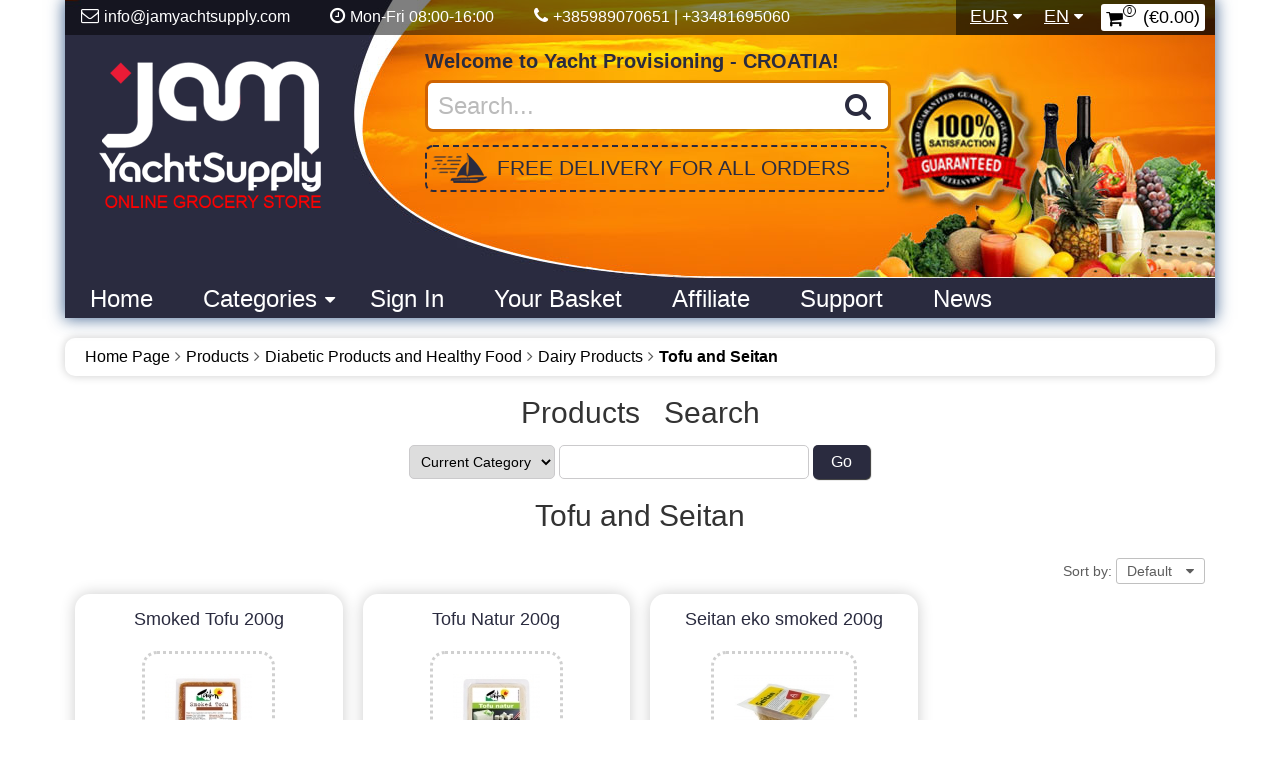

--- FILE ---
content_type: text/html; charset=utf-8
request_url: https://www.jamyachtsupply.com/tofu-and-seitan.php
body_size: 65433
content:
<!DOCTYPE html>
<html xmlns="http://www.w3.org/1999/xhtml" xml:lang="en" lang="en">
<head>
<meta http-equiv="Content-Type" content="text/html; charset=utf-8" />
<meta name="viewport" content="width=device-width, initial-scale=1" />
<title>Tofu and Seitan</title>
<base href="https://www.jamyachtsupply.com/" />
<link href="https://www.jamyachtsupply.com/styles/jam.css?6-Mar-2019.decla" rel="stylesheet" type="text/css" />
<script src="js/ajax.js?6-Mar-2019.decla" async="async"></script>
<script src="js/shopping.js?6-Mar-2019.decla" async="async"></script>
<script src="js/basket.js?6-Mar-2019.decla" async="async"></script>
<script src="js/images.js?6-Mar-2019.decla" async="async"></script>
<script src="js/blocks.js?6-Mar-2019.decla" async="async"></script>
<link href="https://www.jamyachtsupply.com/tofu-and-seitan.php" rel="canonical" />
<!-- Start of Zendesk Widget script -->
<!--  <script id="ze-snippet" src="https://static.zdassets.com/ekr/snippet.js?key=62abc7c6-82f6-481f-b046-b037059d8681"> </script>-->
<!-- End of Zendesk Widget script -->
<script>
  function initFreshChat() {
    window.fcWidget.init({
      	 token: "8c69d4d8-660e-439e-b0db-36d12485e671",
	 host: "https://jamtransfer.freshchat.com",
	 widgetUuid: "9de231c4-9637-4862-aec0-1b2c6c7411b8"
    });
  }
  function initialize(i,t){var e;i.getElementById(t)?
  initFreshChat():((e=i.createElement("script")).id=t,e.async=!0,
  e.src="https://jamtransfer.freshchat.com/js/widget.js",e.onload=initFreshChat,i.head.appendChild(e))}
  function initiateCall(){initialize(document,"Freshchat-js-sdk")}
  window.addEventListener?window.addEventListener("load",initiateCall,!1):
  window.attachEvent("load",initiateCall,!1);
</script>
<!-- Google Tag Manager -->
<script>(function(w,d,s,l,i){w[l]=w[l]||[];w[l].push({'gtm.start':
new Date().getTime(),event:'gtm.js'});var f=d.getElementsByTagName(s)[0],
j=d.createElement(s),dl=l!='dataLayer'?'&l='+l:'';j.async=true;j.src=
'https://www.googletagmanager.com/gtm.js?id='+i+dl;f.parentNode.insertBefore(j,f);
})(window,document,'script','dataLayer','GTM-KLBFTNZ');</script>
<!-- End Google Tag Manager -->
</head>

<body class="page pg-products-list ">

<div class="frame fm-bar" style="">
	
</div>
<div class="frame fm-header" style="">
	<div id="pb_3535" class="area bk-header" style="">
	<div class="header-bar">
		<div id="pb_3534" class="area bk-navigation-bar" style="">
	
	<div class="menu">
		<div class="nav-expand" data-js="expand" data-tag="ul"><span>Navigation Bar</span><i></i></div>
		<ul data-js="nav" data-js-type="click" class="nav-bar">
			
			
			
			
			
			
			
			
	
			

			
			
	
			
			<li id="cart_3534" data-type="cart" data-pb-id="3534" class="cart "><a href="basket.php"><i></i><span class="cart-title">Shopping Cart</span> <span class="cart-qty">0</span><span class="cart-total">€0.00</span></a>
				<ul>
					<li>
					
					<div class="empty">Your shopping cart is empty!</div>
					
          
					
					</li>
				</ul>
			</li>
			<li class="languages nav-childs ">
				<i class="expand"></i><a><span class="language-image"><img src="images/flags/gb.gif" alt="English"/></span><span class="language-name">en</span></a>
				<ul>
					<li><a href="tofu-and-seitan.php?lang=hr"><span class="language-image"><img src="images/flags/hr.gif" alt="" /></span><span class="language-name">Hrvatski</span></a></li>
					<li><a href="tofu-and-seitan.php?lang=en"><span class="language-image"><img src="images/flags/gb.gif" alt="" /></span><span class="language-name">English</span></a></li>
				</ul>
			</li>
			
			<li class="currencies nav-childs ">
				<i class="expand"></i><a class="currency-eur"><span class="currency-image"><img src="images/currencies/eur.gif" alt="Euro"/></span><span class="currency-name">EUR</span></a>
				<ul>
					<li class="currency-eur"><a href="tofu-and-seitan.php?currency_code=EUR"><span class="currency-image"><img src="images/currencies/eur.gif" alt="Euro" /></span><span class="currency-name">Euro</span></a></li>
				</ul>
			</li>
			
			<li class="search ">
				<a href="products_search.php"><i></i><span>Products Search</span></a>
				<ul>
					<li>
						<form action="products_search.php" name="bar_products_search" method="get">
						<input type="hidden" name="category_id" value="" />
						
						<div class="category-select" data-js="select" data-form="bar_products_search" data-input="category_id"><span data-type="selected" class="category-title">All</span><i></i>	
							<div class="categories-options" data-type="options">
								
								<div class="" data-type="option" data-value="0">
									All Categories
								</div>
								<div class="selected" data-type="option" data-value="572">
									Current Category
								</div>
							</div>
						</div>
						
						<div class="search-button"><input type="submit" name="search" value=" Go " /></div>
						<div class="search-field"><input type="text" name="search_string" value="" /></div>
						</form>
					</li>
				</ul>
			</li>
			<li class="nav-item nav-email">
				<i class="expand"></i>
				<a class="nav-text" style="margin-left:0px; font-size:16px" href="#" ><i></i><span>info@jamyachtsupply.com</span></a> 
			</li>
			<li class="nav-item nav-time">
				<i class="expand"></i>
				<a class="nav-text" style="margin-left:0px; font-size:16px" href="#" ><i></i><span>Mon-Fri 08:00-16:00</span></a> 
			</li>
			<li class="nav-item nav-phone">
				<i class="expand"></i>
				<a class="nav-text" style="margin-left:0px; font-size:16px" href="#" ><i></i><span>+385989070651 | +33481695060</span></a> 
			</li>
		</ul>
		<div class="clear"></div>
	</div>
	


</div>


<div class="foot-navigation-bar "></div>
	</div>

	<div class="logo"><a href="https://www.jamyachtsupply.com/"><img src="images/yacht2.png" alt="Home Page" title="Home Page" /></a></div>

	
	<div class="welcome-site">
		Welcome to Yacht Provisioning - CROATIA!

	</div>
	

	
	<div class="header-search">
		<form action="products_search.php" method="get">
			<input placeholder="Search..." name="sq" value="" type="text">
			<input class="submit" name="search" value=" &#xf002; " type="submit" title="Search">
			<div class="clear"></div>
		</form>
	</div>

	
	<div class="free-delivery">
		FREE DELIVERY FOR ALL ORDERS


	</div>
	

	
	<div class="header-menu ">
		<div class="nav-expand" data-js="expand" data-tag="ul"><span>Menu</span><i></i></div>
		<ul data-js="nav" data-js-type="click" class="nav-header">
			<li class="">
				<i class="fa expand"></i>
				
				<a class="nav-text" href="index.php" ><span>home</span></a> 
			</li>
			<li class="nav-active nav-childs">
				<i class="fa expand"></i>
				
				<a class="nav-text" href="products_list.php" ><span>Categories</span></a> 
				<ul>
			<li class="nav-childs">
				<i class="fa expand"></i>
				
				<a class="nav-text" href="baking_products.php" ><span>Baking Products</span></a> 
				<ul>
			<li class="">
				<i class="fa expand"></i>
				
				<a class="nav-text" href="dvopek.php" ><span>Toast</span></a> 
			</li>
			<li class="">
				<i class="fa expand"></i>
				
				<a class="nav-text" href="kruh_i_dvopek.php" ><span>Bread</span></a> 
			</li></ul> 
			</li>
			<li class="">
				<i class="fa expand"></i>
				
				<a class="nav-text" href="cereals.php" ><span>Cereals</span></a> 
			</li>
			<li class="nav-childs">
				<i class="fa expand"></i>
				
				<a class="nav-text" href="coffee-tea-and-cocoa.php" ><span>Coffee, Tea and Cocoa</span></a> 
				<ul>
			<li class="nav-childs">
				<i class="fa expand"></i>
				
				<a class="nav-text" href="coffee.php" ><span>Coffee</span></a> 
				<ul>
			<li class="">
				<i class="fa expand"></i>
				
				<a class="nav-text" href="coffee-1.php" ><span>Coffee</span></a> 
			</li>
			<li class="">
				<i class="fa expand"></i>
				
				<a class="nav-text" href="instant-coffee.php" ><span>Instant Coffee</span></a> 
			</li>
			<li class="">
				<i class="fa expand"></i>
				
				<a class="nav-text" href="cappuccino.php" ><span>Cappuccino</span></a> 
			</li></ul> 
			</li>
			<li class="">
				<i class="fa expand"></i>
				
				<a class="nav-text" href="tea.php" ><span>Tea</span></a> 
			</li>
			<li class="">
				<i class="fa expand"></i>
				
				<a class="nav-text" href="cocoa.php" ><span>Cocoa</span></a> 
			</li></ul> 
			</li>
			<li class="nav-childs">
				<i class="fa expand"></i>
				
				<a class="nav-text" href="spreads.php" ><span>Spread </span></a> 
				<ul>
			<li class="">
				<i class="fa expand"></i>
				
				<a class="nav-text" href="honey.php" ><span>Honey</span></a> 
			</li>
			<li class="">
				<i class="fa expand"></i>
				
				<a class="nav-text" href="jams-1.php" ><span>Jams</span></a> 
			</li>
			<li class="">
				<i class="fa expand"></i>
				
				<a class="nav-text" href="choco-and-peanut.php" ><span>Choco and Peanut</span></a> 
			</li>
			<li class="nav-childs">
				<i class="fa expand"></i>
				
				<a class="nav-text" href="pt.php" ><span>Pâté</span></a> 
				<ul>
			<li class="">
				<i class="fa expand"></i>
				
				<a class="nav-text" href="pork.php" ><span>Pork</span></a> 
			</li>
			<li class="">
				<i class="fa expand"></i>
				
				<a class="nav-text" href="chicken.php" ><span>Chicken</span></a> 
			</li>
			<li class="">
				<i class="fa expand"></i>
				
				<a class="nav-text" href="fish-1.php" ><span>Fish</span></a> 
			</li></ul> 
			</li></ul> 
			</li>
			<li class="nav-childs">
				<i class="fa expand"></i>
				
				<a class="nav-text" href="dairy_products_eggs_cheese.php" ><span>Dairy Products, Cheese and Eggs</span></a> 
				<ul>
			<li class="nav-childs">
				<i class="fa expand"></i>
				
				<a class="nav-text" href="dairy-products.php" ><span>Dairy Products</span></a> 
				<ul>
			<li class="">
				<i class="fa expand"></i>
				
				<a class="nav-text" href="coffee-2.php" ><span>Milk</span></a> 
			</li>
			<li class="">
				<i class="fa expand"></i>
				
				<a class="nav-text" href="yoghurt.php" ><span>Yoghurt</span></a> 
			</li>
			<li class="">
				<i class="fa expand"></i>
				
				<a class="nav-text" href="creams.php" ><span>Creams</span></a> 
			</li>
			<li class="">
				<i class="fa expand"></i>
				
				<a class="nav-text" href="probiotics.php" ><span>Probiotics</span></a> 
			</li>
			<li class="">
				<i class="fa expand"></i>
				
				<a class="nav-text" href="fruit-yoghurt.php" ><span>Fruit Yoghurt</span></a> 
			</li>
			<li class="">
				<i class="fa expand"></i>
				
				<a class="nav-text" href="dairy-desserts.php" ><span>Dairy desserts</span></a> 
			</li></ul> 
			</li>
			<li class="nav-childs">
				<i class="fa expand"></i>
				
				<a class="nav-text" href="sirevi_i_namazi.php" ><span>Cheese</span></a> 
				<ul>
			<li class="">
				<i class="fa expand"></i>
				
				<a class="nav-text" href="meki_sir.php" ><span>Soft cheese</span></a> 
			</li>
			<li class="">
				<i class="fa expand"></i>
				
				<a class="nav-text" href="polutvrdi_sir.php" ><span>Half-hard cheese</span></a> 
			</li>
			<li class="">
				<i class="fa expand"></i>
				
				<a class="nav-text" href="topljeni_sir.php" ><span>Melted cheese </span></a> 
			</li>
			<li class="">
				<i class="fa expand"></i>
				
				<a class="nav-text" href="tvrdi_sir.php" ><span>Hard cheese</span></a> 
			</li></ul> 
			</li>
			<li class="">
				<i class="fa expand"></i>
				
				<a class="nav-text" href="jaja.php" ><span>Eggs</span></a> 
			</li>
			<li class="">
				<i class="fa expand"></i>
				
				<a class="nav-text" href="spread.php" ><span>Spread </span></a> 
			</li></ul> 
			</li>
			<li class="nav-childs">
				<i class="fa expand"></i>
				
				<a class="nav-text" href="meat_and_other_processed_meat_products.php" ><span>Meat and Processed Meat Products</span></a> 
				<ul>
			<li class="nav-childs">
				<i class="fa expand"></i>
				
				<a class="nav-text" href="svjee_meso.php" ><span>Fresh meat</span></a> 
				<ul>
			<li class="">
				<i class="fa expand"></i>
				
				<a class="nav-text" href="teletina.php" ><span>Veal</span></a> 
			</li>
			<li class="">
				<i class="fa expand"></i>
				
				<a class="nav-text" href="govedina_i_junetina.php" ><span>Beef</span></a> 
			</li>
			<li class="">
				<i class="fa expand"></i>
				
				<a class="nav-text" href="svinjetina.php" ><span>Pork</span></a> 
			</li>
			<li class="">
				<i class="fa expand"></i>
				
				<a class="nav-text" href="puretina.php" ><span>Turkey</span></a> 
			</li>
			<li class="">
				<i class="fa expand"></i>
				
				<a class="nav-text" href="piletina.php" ><span>Chicken</span></a> 
			</li></ul> 
			</li>
			<li class="nav-childs">
				<i class="fa expand"></i>
				
				<a class="nav-text" href="processed-meat-products.php" ><span>Processed Meat Products</span></a> 
				<ul>
			<li class="">
				<i class="fa expand"></i>
				
				<a class="nav-text" href="delicatessen.php" ><span>Delicatessen</span></a> 
			</li>
			<li class="">
				<i class="fa expand"></i>
				
				<a class="nav-text" href="bacon.php" ><span>Bacon</span></a> 
			</li>
			<li class="">
				<i class="fa expand"></i>
				
				<a class="nav-text" href="ham.php" ><span>Ham</span></a> 
			</li>
			<li class="">
				<i class="fa expand"></i>
				
				<a class="nav-text" href="salami-1.php" ><span>Salami</span></a> 
			</li>
			<li class="">
				<i class="fa expand"></i>
				
				<a class="nav-text" href="wieners.php" ><span>Wieners</span></a> 
			</li></ul> 
			</li></ul> 
			</li>
			<li class="nav-childs">
				<i class="fa expand"></i>
				
				<a class="nav-text" href="fruit_and_vegetables.php" ><span>Fruit & Vegetables</span></a> 
				<ul>
			<li class="nav-childs">
				<i class="fa expand"></i>
				
				<a class="nav-text" href="svjee_voe.php" ><span>Fresh fruit</span></a> 
				<ul>
			<li class="">
				<i class="fa expand"></i>
				
				<a class="nav-text" href="agrumi.php" ><span>Citrus fruits </span></a> 
			</li>
			<li class="">
				<i class="fa expand"></i>
				
				<a class="nav-text" href="jabuke.php" ><span>Apples</span></a> 
			</li>
			<li class="">
				<i class="fa expand"></i>
				
				<a class="nav-text" href="juno_voe.php" ><span>Tropical fruits</span></a> 
			</li>
			<li class="">
				<i class="fa expand"></i>
				
				<a class="nav-text" href="voe-other.php" ><span>Fruit - other</span></a> 
			</li></ul> 
			</li>
			<li class="">
				<i class="fa expand"></i>
				
				<a class="nav-text" href="svjee_povre.php" ><span>Fresh vegetables</span></a> 
			</li></ul> 
			</li>
			<li class="nav-active nav-childs">
				<i class="fa expand"></i>
				
				<a class="nav-text" href="diabetic_products_and_health_food.php" ><span>Diabetic Products and Healthy Food</span></a> 
				<ul>
			<li class="">
				<i class="fa expand"></i>
				
				<a class="nav-text" href="diabetic-products.php" ><span>Diabetic Products</span></a> 
			</li>
			<li class="">
				<i class="fa expand"></i>
				
				<a class="nav-text" href="gluten-free-products.php" ><span>Gluten-free Products</span></a> 
			</li>
			<li class="">
				<i class="fa expand"></i>
				
				<a class="nav-text" href="pahuljice.php" ><span>Cereal</span></a> 
			</li>
			<li class="">
				<i class="fa expand"></i>
				
				<a class="nav-text" href="bread.php" ><span>Bread</span></a> 
			</li>
			<li class="">
				<i class="fa expand"></i>
				
				<a class="nav-text" href="rice-and-pasta.php" ><span>Rice and Pasta</span></a> 
			</li>
			<li class="nav-active nav-childs">
				<i class="fa expand"></i>
				
				<a class="nav-text" href="dairy-products-1.php" ><span>Dairy Products</span></a> 
				<ul>
			<li class="">
				<i class="fa expand"></i>
				
				<a class="nav-text" href="milk-1.php" ><span>Milk</span></a> 
			</li>
			<li class="">
				<i class="fa expand"></i>
				
				<a class="nav-text" href="products-without-lactose.php" ><span>Products Without Lactose</span></a> 
			</li>
			<li class="">
				<i class="fa expand"></i>
				
				<a class="nav-text" href="yoghurt-1.php" ><span>Yoghurt</span></a> 
			</li>
			<li class="">
				<i class="fa expand"></i>
				
				<a class="nav-text" href="creams-1.php" ><span>Creams</span></a> 
			</li>
			<li class="nav-active">
				<i class="fa expand"></i>
				
				<a class="nav-text" href="tofu-and-seitan.php" ><span>Tofu and Seitan</span></a> 
			</li>
			<li class="">
				<i class="fa expand"></i>
				
				<a class="nav-text" href="dairy-desserts-1.php" ><span>Dairy Desserts</span></a> 
			</li></ul> 
			</li>
			<li class="">
				<i class="fa expand"></i>
				
				<a class="nav-text" href="namazi.php" ><span>Spreads</span></a> 
			</li>
			<li class="">
				<i class="fa expand"></i>
				
				<a class="nav-text" href="dijetni_krekeri_i_keksi.php" ><span>Diet cookies and crackers</span></a> 
			</li>
			<li class="">
				<i class="fa expand"></i>
				
				<a class="nav-text" href="drinks.php" ><span>Drinks</span></a> 
			</li>
			<li class="">
				<i class="fa expand"></i>
				
				<a class="nav-text" href="vitamini_i_minerali.php" ><span>Vitamins and minerals</span></a> 
			</li></ul> 
			</li>
			<li class="nav-childs">
				<i class="fa expand"></i>
				
				<a class="nav-text" href="namirnice-za-pripremu-jela.php" ><span>Food Ingredients</span></a> 
				<ul>
			<li class="nav-childs">
				<i class="fa expand"></i>
				
				<a class="nav-text" href="flour-and-yeast.php" ><span>Flour and Yeast</span></a> 
				<ul>
			<li class="">
				<i class="fa expand"></i>
				
				<a class="nav-text" href="penino_brano-namjensko.php" ><span>Specific wheat flour</span></a> 
			</li>
			<li class="">
				<i class="fa expand"></i>
				
				<a class="nav-text" href="penino_brano-glatko.php" ><span>wheat flour smooth</span></a> 
			</li>
			<li class="">
				<i class="fa expand"></i>
				
				<a class="nav-text" href="specijalna_brana.php" ><span>Special flour</span></a> 
			</li>
			<li class="">
				<i class="fa expand"></i>
				
				<a class="nav-text" href="kukuruzni_mlinarski_proizvodi.php" ><span>Corn products</span></a> 
			</li></ul> 
			</li>
			<li class="nav-childs">
				<i class="fa expand"></i>
				
				<a class="nav-text" href="eer.php" ><span>Sugar</span></a> 
				<ul>
			<li class="">
				<i class="fa expand"></i>
				
				<a class="nav-text" href="smei_eer.php" ><span>Brown sugar</span></a> 
			</li>
			<li class="">
				<i class="fa expand"></i>
				
				<a class="nav-text" href="eer_u_kocki.php" ><span>Cube sugar</span></a> 
			</li>
			<li class="">
				<i class="fa expand"></i>
				
				<a class="nav-text" href="eer_u_prahu.php" ><span>Powdered sugar</span></a> 
			</li>
			<li class="">
				<i class="fa expand"></i>
				
				<a class="nav-text" href="eer_1.php" ><span>Crystal sugar</span></a> 
			</li></ul> 
			</li>
			<li class="">
				<i class="fa expand"></i>
				
				<a class="nav-text" href="ria.php" ><span>Rice</span></a> 
			</li>
			<li class="nav-childs">
				<i class="fa expand"></i>
				
				<a class="nav-text" href="tjestenina.php" ><span>Pasta</span></a> 
				<ul>
			<li class="">
				<i class="fa expand"></i>
				
				<a class="nav-text" href="tjestenina_1.php" ><span>Long</span></a> 
			</li>
			<li class="">
				<i class="fa expand"></i>
				
				<a class="nav-text" href="kratka.php" ><span>Short</span></a> 
			</li>
			<li class="">
				<i class="fa expand"></i>
				
				<a class="nav-text" href="za_juhu.php" ><span>For soup</span></a> 
			</li>
			<li class="">
				<i class="fa expand"></i>
				
				<a class="nav-text" href="tjestenina_za_juhu.php" ><span>Other</span></a> 
			</li>
			<li class="">
				<i class="fa expand"></i>
				
				<a class="nav-text" href="large_packaginghrvelika_pakiranjahrdegro_getrnkeverpackungde.php" ><span>Large packaging</span></a> 
			</li></ul> 
			</li>
			<li class="nav-childs">
				<i class="fa expand"></i>
				
				<a class="nav-text" href="zaini.php" ><span>Seasonings</span></a> 
				<ul>
			<li class="">
				<i class="fa expand"></i>
				
				<a class="nav-text" href="morska_sol.php" ><span>Sea salt</span></a> 
			</li>
			<li class="">
				<i class="fa expand"></i>
				
				<a class="nav-text" href="papar.php" ><span>Pepper</span></a> 
			</li>
			<li class="">
				<i class="fa expand"></i>
				
				<a class="nav-text" href="paprika.php" ><span>Paprika</span></a> 
			</li>
			<li class="">
				<i class="fa expand"></i>
				
				<a class="nav-text" href="vegeta.php" ><span>Vegeta</span></a> 
			</li>
			<li class="">
				<i class="fa expand"></i>
				
				<a class="nav-text" href="mjeavine_zaina.php" ><span>Seasoning mix</span></a> 
			</li>
			<li class="">
				<i class="fa expand"></i>
				
				<a class="nav-text" href="ostalo_6.php" ><span>Spices - miscellaneous</span></a> 
			</li></ul> 
			</li>
			<li class="nav-childs">
				<i class="fa expand"></i>
				
				<a class="nav-text" href="juhe.php" ><span>Soups</span></a> 
				<ul>
			<li class="">
				<i class="fa expand"></i>
				
				<a class="nav-text" href="juhe_u_kocki.php" ><span>Bouillon cubes</span></a> 
			</li>
			<li class="">
				<i class="fa expand"></i>
				
				<a class="nav-text" href="juhe_u_vreici-bistre.php" ><span>Clear soups</span></a> 
			</li>
			<li class="">
				<i class="fa expand"></i>
				
				<a class="nav-text" href="juhe_u_vreici-krem.php" ><span>Cream soups</span></a> 
			</li></ul> 
			</li>
			<li class="nav-childs">
				<i class="fa expand"></i>
				
				<a class="nav-text" href="priprema_kolaa.php" ><span>Pastry preparation</span></a> 
				<ul>
			<li class="">
				<i class="fa expand"></i>
				
				<a class="nav-text" href="dodaci_za_kolae.php" ><span>Baking ingredients</span></a> 
			</li>
			<li class="">
				<i class="fa expand"></i>
				
				<a class="nav-text" href="mjeavine_za_kolae.php" ><span>Cake mix</span></a> 
			</li>
			<li class="">
				<i class="fa expand"></i>
				
				<a class="nav-text" href="prakasti_proizvodi.php" ><span>Powdered products</span></a> 
			</li>
			<li class="">
				<i class="fa expand"></i>
				
				<a class="nav-text" href="pudinzi_prakasti.php" ><span>Pudding mix</span></a> 
			</li>
			<li class="">
				<i class="fa expand"></i>
				
				<a class="nav-text" href="lag_pjene_i_kreme.php" ><span>Whipped cream and foams</span></a> 
			</li></ul> 
			</li>
			<li class="nav-childs">
				<i class="fa expand"></i>
				
				<a class="nav-text" href="ulje.php" ><span>Oil</span></a> 
				<ul>
			<li class="">
				<i class="fa expand"></i>
				
				<a class="nav-text" href="biljno.php" ><span>Vegetable oil</span></a> 
			</li>
			<li class="">
				<i class="fa expand"></i>
				
				<a class="nav-text" href="maslinovo.php" ><span>Olive oil</span></a> 
			</li>
			<li class="">
				<i class="fa expand"></i>
				
				<a class="nav-text" href="buino.php" ><span>Pumpkin oil</span></a> 
			</li>
			<li class="">
				<i class="fa expand"></i>
				
				<a class="nav-text" href="suncokretovo.php" ><span>Sunflower oil</span></a> 
			</li>
			<li class="">
				<i class="fa expand"></i>
				
				<a class="nav-text" href="ostalo_5.php" ><span>Other</span></a> 
			</li></ul> 
			</li>
			<li class="nav-childs">
				<i class="fa expand"></i>
				
				<a class="nav-text" href="ocat.php" ><span>Vinegar</span></a> 
				<ul>
			<li class="">
				<i class="fa expand"></i>
				
				<a class="nav-text" href="aceto_balsamico.php" ><span>Balsamic Vinegar</span></a> 
			</li>
			<li class="">
				<i class="fa expand"></i>
				
				<a class="nav-text" href="alkoholni_ocat.php" ><span>Vinegars</span></a> 
			</li></ul> 
			</li>
			<li class="">
				<i class="fa expand"></i>
				
				<a class="nav-text" href="dodaci_jelima.php" ><span>Condiments</span></a> 
			</li>
			<li class="">
				<i class="fa expand"></i>
				
				<a class="nav-text" href="sauces.php" ><span>Sauces</span></a> 
			</li>
			<li class="nav-childs">
				<i class="fa expand"></i>
				
				<a class="nav-text" href="vrhnja_1.php" ><span>Creams</span></a> 
				<ul>
			<li class="">
				<i class="fa expand"></i>
				
				<a class="nav-text" href="kiselo_vrhnje.php" ><span>Sour Cream</span></a> 
			</li>
			<li class="">
				<i class="fa expand"></i>
				
				<a class="nav-text" href="lag_spray.php" ><span>Whipped cream spray</span></a> 
			</li>
			<li class="">
				<i class="fa expand"></i>
				
				<a class="nav-text" href="vrhnje_za_kavu.php" ><span>Coffee cream</span></a> 
			</li>
			<li class="">
				<i class="fa expand"></i>
				
				<a class="nav-text" href="vrhnje_za_lag_i_kuhanje.php" ><span>Whipped and cooking creams</span></a> 
			</li></ul> 
			</li></ul> 
			</li>
			<li class="nav-childs">
				<i class="fa expand"></i>
				
				<a class="nav-text" href="canned-food.php" ><span>Canned Food</span></a> 
				<ul>
			<li class="">
				<i class="fa expand"></i>
				
				<a class="nav-text" href="canned-meat.php" ><span>Canned Meat </span></a> 
			</li>
			<li class="">
				<i class="fa expand"></i>
				
				<a class="nav-text" href="canned-fish.php" ><span>Canned Fish </span></a> 
			</li>
			<li class="">
				<i class="fa expand"></i>
				
				<a class="nav-text" href="canned-vegetables.php" ><span>Canned Vegetables</span></a> 
			</li>
			<li class="">
				<i class="fa expand"></i>
				
				<a class="nav-text" href="canned-fruit.php" ><span>Canned Fruit</span></a> 
			</li></ul> 
			</li>
			<li class="nav-childs">
				<i class="fa expand"></i>
				
				<a class="nav-text" href="gotova-jela.php" ><span>Readymade Food</span></a> 
				<ul>
			<li class="">
				<i class="fa expand"></i>
				
				<a class="nav-text" href="konzervirana_gotova_jela.php" ><span>Canned meals</span></a> 
			</li>
			<li class="">
				<i class="fa expand"></i>
				
				<a class="nav-text" href="salate.php" ><span>Salads</span></a> 
			</li>
			<li class="">
				<i class="fa expand"></i>
				
				<a class="nav-text" href="tjestenina_2.php" ><span>Pasta</span></a> 
			</li></ul> 
			</li>
			<li class="nav-childs">
				<i class="fa expand"></i>
				
				<a class="nav-text" href="sweets_and_snacks.php" ><span>Sweets and Snacks</span></a> 
				<ul>
			<li class="nav-childs">
				<i class="fa expand"></i>
				
				<a class="nav-text" href="grickalice.php" ><span>Snacks</span></a> 
				<ul>
			<li class="">
				<i class="fa expand"></i>
				
				<a class="nav-text" href="ips.php" ><span>Chips</span></a> 
			</li>
			<li class="">
				<i class="fa expand"></i>
				
				<a class="nav-text" href="flips.php" ><span>Flips</span></a> 
			</li>
			<li class="">
				<i class="fa expand"></i>
				
				<a class="nav-text" href="kokice.php" ><span>Popcorn</span></a> 
			</li>
			<li class="">
				<i class="fa expand"></i>
				
				<a class="nav-text" href="pereci.php" ><span>Pretzel</span></a> 
			</li>
			<li class="">
				<i class="fa expand"></i>
				
				<a class="nav-text" href="bruschette.php" ><span>Bruschette</span></a> 
			</li>
			<li class="">
				<i class="fa expand"></i>
				
				<a class="nav-text" href="krekeri.php" ><span>Crackers</span></a> 
			</li>
			<li class="">
				<i class="fa expand"></i>
				
				<a class="nav-text" href="kikiriki.php" ><span>Nuts</span></a> 
			</li>
			<li class="">
				<i class="fa expand"></i>
				
				<a class="nav-text" href="seeds-1.php" ><span>Seeds</span></a> 
			</li></ul> 
			</li>
			<li class="nav-childs">
				<i class="fa expand"></i>
				
				<a class="nav-text" href="okoladni_proizvodi.php" ><span>Chocolate products</span></a> 
				<ul>
			<li class="">
				<i class="fa expand"></i>
				
				<a class="nav-text" href="bombonjere.php" ><span>Chocolate box</span></a> 
			</li>
			<li class="">
				<i class="fa expand"></i>
				
				<a class="nav-text" href="okolade.php" ><span>Chocolates</span></a> 
			</li></ul> 
			</li>
			<li class="nav-childs">
				<i class="fa expand"></i>
				
				<a class="nav-text" href="keksi_i_vafli.php" ><span>Cookies and waffles</span></a> 
				<ul>
			<li class="">
				<i class="fa expand"></i>
				
				<a class="nav-text" href="biskviti.php" ><span>Biscuits</span></a> 
			</li>
			<li class="">
				<i class="fa expand"></i>
				
				<a class="nav-text" href="keksi.php" ><span>Cookies</span></a> 
			</li>
			<li class="">
				<i class="fa expand"></i>
				
				<a class="nav-text" href="vafli.php" ><span>Wafers</span></a> 
			</li></ul> 
			</li>
			<li class="nav-childs">
				<i class="fa expand"></i>
				
				<a class="nav-text" href="kroasani_i_biskvitni_kolai.php" ><span>Croissants and biscuit pastries</span></a> 
				<ul>
			<li class="">
				<i class="fa expand"></i>
				
				<a class="nav-text" href="kroasani.php" ><span>Croissants</span></a> 
			</li>
			<li class="">
				<i class="fa expand"></i>
				
				<a class="nav-text" href="rolade_i_kolai.php" ><span>Roulade and pastries</span></a> 
			</li></ul> 
			</li>
			<li class="">
				<i class="fa expand"></i>
				
				<a class="nav-text" href="lizalice_1.php" ><span>Lollipops</span></a> 
			</li>
			<li class="">
				<i class="fa expand"></i>
				
				<a class="nav-text" href="bomboni_1.php" ><span>Candy</span></a> 
			</li>
			<li class="">
				<i class="fa expand"></i>
				
				<a class="nav-text" href="vakae_gume.php" ><span>Chewing gum</span></a> 
			</li></ul> 
			</li>
			<li class="nav-childs">
				<i class="fa expand"></i>
				
				<a class="nav-text" href="pie.php" ><span>Beverages</span></a> 
				<ul>
			<li class="nav-childs">
				<i class="fa expand"></i>
				
				<a class="nav-text" href="voda.php" ><span>Water</span></a> 
				<ul>
			<li class="">
				<i class="fa expand"></i>
				
				<a class="nav-text" href="negazirana_voda.php" ><span>Natural Water</span></a> 
			</li>
			<li class="">
				<i class="fa expand"></i>
				
				<a class="nav-text" href="gazirana_voda.php" ><span>Carbonated Water</span></a> 
			</li>
			<li class="">
				<i class="fa expand"></i>
				
				<a class="nav-text" href="aromatizirana_voda.php" ><span>Flavoured Water</span></a> 
			</li></ul> 
			</li>
			<li class="nav-childs">
				<i class="fa expand"></i>
				
				<a class="nav-text" href="sokovi.php" ><span>Juice</span></a> 
				<ul>
			<li class="">
				<i class="fa expand"></i>
				
				<a class="nav-text" href="sok_u_boci-veliko_pakiranje.php" ><span>Juice in bottles</span></a> 
			</li>
			<li class="">
				<i class="fa expand"></i>
				
				<a class="nav-text" href="sok_u_tetrapaku-veliko_pakiranje.php" ><span>Juice in tetrapack</span></a> 
			</li></ul> 
			</li>
			<li class="nav-childs">
				<i class="fa expand"></i>
				
				<a class="nav-text" href="ledeni_ajevi.php" ><span>Iced Teas</span></a> 
				<ul>
			<li class="">
				<i class="fa expand"></i>
				
				<a class="nav-text" href="mala_pakiranja_1.php" ><span>Small packaging</span></a> 
			</li>
			<li class="">
				<i class="fa expand"></i>
				
				<a class="nav-text" href="velika_pakiranja_1.php" ><span>Large packaging</span></a> 
			</li></ul> 
			</li>
			<li class="">
				<i class="fa expand"></i>
				
				<a class="nav-text" href="sirupi.php" ><span>Syrups</span></a> 
			</li>
			<li class="">
				<i class="fa expand"></i>
				
				<a class="nav-text" href="prakasti_napitci.php" ><span>Instant beverages</span></a> 
			</li>
			<li class="nav-childs">
				<i class="fa expand"></i>
				
				<a class="nav-text" href="gazirani_sokovi.php" ><span>Carbonated beverages </span></a> 
				<ul>
			<li class="">
				<i class="fa expand"></i>
				
				<a class="nav-text" href="mala_pakiranja.php" ><span>Small packaging</span></a> 
			</li>
			<li class="">
				<i class="fa expand"></i>
				
				<a class="nav-text" href="velika_pakiranja.php" ><span>Large packaging</span></a> 
			</li></ul> 
			</li>
			<li class="">
				<i class="fa expand"></i>
				
				<a class="nav-text" href="energetski_i_izotonini_napitci.php" ><span>Energy and isotonic drinks</span></a> 
			</li>
			<li class="">
				<i class="fa expand"></i>
				
				<a class="nav-text" href="alcopops.php" ><span>Alcopops</span></a> 
			</li>
			<li class="nav-childs">
				<i class="fa expand"></i>
				
				<a class="nav-text" href="pivo.php" ><span>Beer</span></a> 
				<ul>
			<li class="">
				<i class="fa expand"></i>
				
				<a class="nav-text" href="can.php" ><span>Can</span></a> 
			</li>
			<li class="">
				<i class="fa expand"></i>
				
				<a class="nav-text" href="boca_025_l.php" ><span>Bottle 0,25</span></a> 
			</li>
			<li class="">
				<i class="fa expand"></i>
				
				<a class="nav-text" href="boca_033_l.php" ><span>Bottle 0,33</span></a> 
			</li>
			<li class="">
				<i class="fa expand"></i>
				
				<a class="nav-text" href="pet_ambalaa.php" ><span>PET bottle</span></a> 
			</li>
			<li class="">
				<i class="fa expand"></i>
				
				<a class="nav-text" href="vea_pakiranja.php" ><span>Large packaging</span></a> 
			</li></ul> 
			</li>
			<li class="nav-childs">
				<i class="fa expand"></i>
				
				<a class="nav-text" href="vino.php" ><span>Wine</span></a> 
				<ul>
			<li class="">
				<i class="fa expand"></i>
				
				<a class="nav-text" href="bijelo_vino_075_l.php" ><span>White Wine 0,75 l</span></a> 
			</li>
			<li class="">
				<i class="fa expand"></i>
				
				<a class="nav-text" href="crno_vino_075_l.php" ><span>Red Wine 0,75 l</span></a> 
			</li>
			<li class="">
				<i class="fa expand"></i>
				
				<a class="nav-text" href="pjenuava-vina-i-prosecca.php" ><span>Sparkling wine,Prosecco</span></a> 
			</li>
			<li class="">
				<i class="fa expand"></i>
				
				<a class="nav-text" href="rose.php" ><span>Rose</span></a> 
			</li>
			<li class="">
				<i class="fa expand"></i>
				
				<a class="nav-text" href="bijelo_vino_10_l.php" ><span>White Wine 1 l</span></a> 
			</li>
			<li class="">
				<i class="fa expand"></i>
				
				<a class="nav-text" href="crno_vino_10_l.php" ><span>Red Wine 1 l</span></a> 
			</li>
			<li class="">
				<i class="fa expand"></i>
				
				<a class="nav-text" href="bijelo_vino-veliko_pakiranje.php" ><span>White Wine large packaging</span></a> 
			</li>
			<li class="">
				<i class="fa expand"></i>
				
				<a class="nav-text" href="crno-vino-velika-pakiranja.php" ><span>Red Wine large packaging</span></a> 
			</li></ul> 
			</li>
			<li class="nav-childs">
				<i class="fa expand"></i>
				
				<a class="nav-text" href="alkoholna-pia.php" ><span>Spirits</span></a> 
				<ul>
			<li class="">
				<i class="fa expand"></i>
				
				<a class="nav-text" href="brandy-vinjak.php" ><span>Brandy - Vinjak</span></a> 
			</li>
			<li class="">
				<i class="fa expand"></i>
				
				<a class="nav-text" href="cognac.php" ><span>Cognac</span></a> 
			</li>
			<li class="">
				<i class="fa expand"></i>
				
				<a class="nav-text" href="gin-tequila.php" ><span>Gin - Tequila</span></a> 
			</li>
			<li class="">
				<i class="fa expand"></i>
				
				<a class="nav-text" href="liker.php" ><span>Liqueur</span></a> 
			</li>
			<li class="">
				<i class="fa expand"></i>
				
				<a class="nav-text" href="rum.php" ><span>Rum</span></a> 
			</li>
			<li class="">
				<i class="fa expand"></i>
				
				<a class="nav-text" href="vodka.php" ><span>Vodka</span></a> 
			</li>
			<li class="">
				<i class="fa expand"></i>
				
				<a class="nav-text" href="whiskey.php" ><span>Whiskey</span></a> 
			</li></ul> 
			</li></ul> 
			</li>
			<li class="nav-childs">
				<i class="fa expand"></i>
				
				<a class="nav-text" href="personal-hygiene-and-cosmetics.php" ><span>Personal Hygiene and Cosmetics</span></a> 
				<ul>
			<li class="">
				<i class="fa expand"></i>
				
				<a class="nav-text" href="higijenski-proizvodi.php" ><span>Hygiene products</span></a> 
			</li>
			<li class="nav-childs">
				<i class="fa expand"></i>
				
				<a class="nav-text" href="men.php" ><span>Men</span></a> 
				<ul>
			<li class="">
				<i class="fa expand"></i>
				
				<a class="nav-text" href="brijai_aparati.php" ><span>Razors</span></a> 
			</li>
			<li class="">
				<i class="fa expand"></i>
				
				<a class="nav-text" href="sredstva_za_brijanje.php" ><span>Shaving products</span></a> 
			</li>
			<li class="">
				<i class="fa expand"></i>
				
				<a class="nav-text" href="gelovi_za_tuiranje.php" ><span>Bodywash</span></a> 
			</li>
			<li class="">
				<i class="fa expand"></i>
				
				<a class="nav-text" href="dezodoransi.php" ><span>Deodorants</span></a> 
			</li></ul> 
			</li>
			<li class="">
				<i class="fa expand"></i>
				
				<a class="nav-text" href="woman.php" ><span>Woman</span></a> 
			</li>
			<li class="nav-childs">
				<i class="fa expand"></i>
				
				<a class="nav-text" href="njega_zubi.php" ><span>Dental care</span></a> 
				<ul>
			<li class="">
				<i class="fa expand"></i>
				
				<a class="nav-text" href="etkice_za_zube.php" ><span>Tooth brushes</span></a> 
			</li>
			<li class="">
				<i class="fa expand"></i>
				
				<a class="nav-text" href="higijena_usne_upljine.php" ><span>Oral care</span></a> 
			</li>
			<li class="">
				<i class="fa expand"></i>
				
				<a class="nav-text" href="paste_za_zube.php" ><span>Toothpastes</span></a> 
			</li></ul> 
			</li>
			<li class="">
				<i class="fa expand"></i>
				
				<a class="nav-text" href="prezervativi.php" ><span>Condoms</span></a> 
			</li></ul> 
			</li>
			<li class="nav-childs">
				<i class="fa expand"></i>
				
				<a class="nav-text" href="sredstva-za-domainstvo-i-odravanje.php" ><span>Household Items</span></a> 
				<ul>
			<li class="nav-childs">
				<i class="fa expand"></i>
				
				<a class="nav-text" href="higijenski_i_papirnati_proizvodi.php" ><span>Paper products</span></a> 
				<ul>
			<li class="">
				<i class="fa expand"></i>
				
				<a class="nav-text" href="toaletni_papir.php" ><span>Toilet paper</span></a> 
			</li>
			<li class="">
				<i class="fa expand"></i>
				
				<a class="nav-text" href="runici_papirnati.php" ><span>Paper towel</span></a> 
			</li>
			<li class="">
				<i class="fa expand"></i>
				
				<a class="nav-text" href="rupii_papirnati.php" ><span>Paper tissues</span></a> 
			</li></ul> 
			</li>
			<li class="">
				<i class="fa expand"></i>
				
				<a class="nav-text" href="vree_za_smee.php" ><span>Garbage bags</span></a> 
			</li>
			<li class="">
				<i class="fa expand"></i>
				
				<a class="nav-text" href="folije_za_kuanstvo.php" ><span>Household foil</span></a> 
			</li>
			<li class="">
				<i class="fa expand"></i>
				
				<a class="nav-text" href="vreice_za_zamrzavanje.php" ><span>Freezer bags</span></a> 
			</li>
			<li class="">
				<i class="fa expand"></i>
				
				<a class="nav-text" href="jednokratne_posude_za_jelo_i_pie.php" ><span>Disposable containers for food and drink</span></a> 
			</li>
			<li class="">
				<i class="fa expand"></i>
				
				<a class="nav-text" href="pribor_za_ienje.php" ><span>Cleaning accessories</span></a> 
			</li>
			<li class="">
				<i class="fa expand"></i>
				
				<a class="nav-text" href="sredstva_za_pranje_i_ienje.php" ><span>Detergents for washing and cleaning</span></a> 
			</li></ul> 
			</li>
			<li class="">
				<i class="fa expand"></i>
				
				<a class="nav-text" href="childrens_products.php" ><span>Children's Products</span></a> 
			</li>
			<li class="nav-childs">
				<i class="fa expand"></i>
				
				<a class="nav-text" href="kiosk.php" ><span>Newsstand</span></a> 
				<ul>
			<li class="">
				<i class="fa expand"></i>
				
				<a class="nav-text" href="baterije.php" ><span>Batteries</span></a> 
			</li>
			<li class="">
				<i class="fa expand"></i>
				
				<a class="nav-text" href="upaljai_i_ibice.php" ><span>Matches and lighters</span></a> 
			</li></ul> 
			</li>
			<li class="">
				<i class="fa expand"></i>
				
				<a class="nav-text" href="usual_charter_cart.php" ><span>Usual Charter Cart</span></a> 
			</li>
			<li class="nav-childs">
				<i class="fa expand"></i>
				
				<a class="nav-text" href="high-quality_and_delicacy_products.php" ><span>High-quality and Delicacy Products</span></a> 
				<ul>
			<li class="">
				<i class="fa expand"></i>
				
				<a class="nav-text" href="tartufi.php" ><span>Truffles</span></a> 
			</li>
			<li class="">
				<i class="fa expand"></i>
				
				<a class="nav-text" href="vino-i-ostalo.php" ><span>Wine and more</span></a> 
			</li>
			<li class="">
				<i class="fa expand"></i>
				
				<a class="nav-text" href="pjenuci_1.php" ><span>Champagne</span></a> 
			</li></ul> 
			</li>
			<li class="">
				<i class="fa expand"></i>
				
				<a class="nav-text" href="poznati-hrvatski-proizvodi.php" ><span>Famous Croatian Products</span></a> 
			</li></ul> 
			</li>
			<li class="">
				<i class="fa expand"></i>
				
				<a class="nav-text" href="user_login.php" ><span>sign in</span></a> 
			</li>
			<li class="">
				<i class="fa expand"></i>
				
				<a class="nav-text" href="basket.php" ><span>your basket</span></a> 
			</li>
			<li class="">
				<i class="fa expand"></i>
				
				<a class="nav-text" href="become_a_jam_yacht_supply_affiliate_today" ><span>Affiliate</span></a> 
			</li>
			<li class="">
				<i class="fa expand"></i>
				
				<a class="nav-text" href="support.php" ><span>support</span></a> 
			</li>
			<li class="">
				<i class="fa expand"></i>
				
				<a class="nav-text" href="articles.php?category_id=1" ><span>news</span></a> 
			</li>
		</ul>
		<div class="clear"></div>
	</div>

	<div class="clear"></div>

</div>


</div>
<div class="layout lt-single">
	<div class="frame fm-middle" style="">
		<div id="pb_3536" class="breadcrumb hidden-title bk-products-breadcrumb" style="">
	
	<div class="trail">
		<i></i><a href="https://www.jamyachtsupply.com/">Home Page</a><i></i><a href="products_list.php">Products</a><i></i><a href="diabetic_products_and_health_food.php">Diabetic Products and Healthy Food</a><i></i><a href="dairy-products-1.php">Dairy Products</a><i></i><a href="tofu-and-seitan.php">Tofu and Seitan</a>
	</div>

</div>

<div id="pb_3537" class="block bk-products-search" style=""><div><div>
	<div class="head"><div><div>
		<a name="pb_3537"></a>Products &nbsp; Search
	</div></div></div>
	<div class="body"><div><div>
		<script>
function startSearch(inputObj)
{
	var isAjax = GetXmlHttpObject();
	var formObj = vaParent(inputObj, "FORM");
	var pbId = formObj.pb_id.value;
	var popupObj = formObj.querySelector(".search-popup");
	var productsObj = formObj.querySelector(".found-products");
	var linkObj = popupObj.querySelector(".search-link");
	var stringObj = popupObj.querySelector(".search-string");

	// update link
	var linkUrl = formObj.action+"?search_string="+encodeURIComponent(inputObj.value);
	linkObj.href = linkUrl;
	stringObj.innerHTML = inputObj.value;

	// show popup and start spin
	popupObj.className = "search-popup show-popup";
	vaStopSpin(productsObj); // always stop spinning as it could be started before
	vaSpin(productsObj); // start a new spinning

	var url = "block.php";
	url += "?pb_id="+encodeURIComponent(pbId);
	url += "&sw="+encodeURIComponent(inputObj.value);
	url += "&ajax=1";

	callAjax(url, searchResults, inputObj);
}

function searchResults(data, inputObj)
{
	try { 
		data = JSON.parse(data); 
	} catch(e){
		alert("Bad response: " + data);
		return;
	}

	var formObj = vaParent(inputObj, "FORM");
	var popupObj = formObj.querySelector(".search-popup");
	var productsObj = formObj.querySelector(".found-products");
	productsObj.scrollTop = 0; // move scroller to the top
	var inputValue = inputObj.value;
	// show results only when current input value the same as returned search value
	if (inputValue == data.sw) {
		vaStopSpin(productsObj); 
		if (data.products) {
			productsObj.innerHTML = data.products;
		} else {
			popupObj.className = "search-popup";
		}
	}
}

function closeSearch(closeObj)
{
	var popupObj = vaParent(closeObj, ".search-popup");
	popupObj.className = "search-popup";
}

</script>

	<form action="products_search.php" method="get">
		<input type="hidden" name="pb_id" value="3537" />
		
		<select class="search" name="category_id">
			<option  value="0">All Categories</option>
			<option selected="selected" value="572">Current Category</option>
		</select>
		<input class="search" type="text" name="search_string" autocomplete="off" value="" />
		<!-- input class="search field" type="text" name="search_string" autocomplete="off" value="" oninput="startSearch(this);" / -->
		<input class="submit" type="submit" name="search" value=" Go " />

		<div class="search-popup" style="border:1px solid black;">
			<div class="popup-top">
				<i class="ico ico-close" onclick="closeSearch(this);"></i>
				<div class="clear"></div>
			</div>
			<div class="found-products">
			</div>
			<div class="popup-bottom"><a class="search-link" href="">Show all results for: "<span class="search-string"></span>"</a></div>
		</div>

		<a class="advanced" href="search.php?category_id=572">Advanced Search</a>
	</form>

	</div></div></div>
	<div class="foot"><div><div>
		
	</div></div></div> 
</div></div></div>

<div id="pb_3539" class="block bk-products-list" style=""><div><div>
	<div class="head"><div><div>
		<a name="pb_3539"></a>Tofu and Seitan
	</div></div></div>
	<div class="body"><div><div>
		<form class="list-view" name="products_3539" method="post" action="products_list.php#pb_3539">
<input type="hidden" name="pb_id" value="3539" />
<input type="hidden" name="type" value="list" />
<input type="hidden" name="rp" value="tofu-and-seitan.php" />
<input type="hidden" name="rnd" value="1249351300" />
<input type="hidden" name="cart" value="ADD" />
<input type="hidden" name="redirect_to_cart" value="3" />
<input type="hidden" name="multi_add" value="0" />
<input type="hidden" name="add_id" value="" />
<input type="hidden" name="saved_type_id" value="" />
<input type="hidden" name="start_index" value="1" />
<input type="hidden" name="item_index" value="" />
<input type="hidden" name="items_indexes" value="1,2,3" />
<input type="hidden" name="sc_params" value="{&quot;msgRequiredProperty&quot;:&quot;Please specify {property_name} for {product_name}.&quot;,&quot;msgMinMax&quot;:&quot;Please enter a value between {min_value} and {max_value}.&quot;,&quot;msgAddProduct&quot;:&quot;Add this product to your Shopping Cart?&quot;,&quot;msgAddSubscription&quot;:&quot;Add this subscription to your Shopping Cart?&quot;,&quot;confirmAdd&quot;:&quot;0&quot;}" />
<input type="hidden" name="category_id" value="572" />

	

	
	<div class="sorter">
		Sort by: 
		<div class="sorter-select" data-js="expand" data-tag="ul">Default <i class=""></i>
			<ul>
				<li>
					<a href="tofu-and-seitan.php?sort=price-asc">Price <i class="fa number-asc"></i></a>
				</li>
				<li>
					<a href="tofu-and-seitan.php?sort=price-desc">Price <i class="fa number-desc"></i></a>
				</li>
				<li>
					<a href="tofu-and-seitan.php?sort=name-asc">Name <i class="fa name-asc"></i></a>
				</li>
				<li>
					<a href="tofu-and-seitan.php?sort=name-desc">Name <i class="fa name-desc"></i></a>
				</li>
			</ul>
		</div>
	</div>
	

	

	
	

	
	<div class="products cols-4">

	
	

		
		
		<div class="col col-1">

			<div class="product br-solid">
			<input type="hidden" name="item_id1" value="4710" />
			<input type="hidden" name="tax_percent1" value="25" />
			<input type="hidden" name="product_params1" value="cleft=€#cright=#crate=1.00000000#cdecimals=2#cpoint=.#cseparator=,#show_prices=3#tax_prices_type=1#points_rate=1#points_decimals=0#zero_price_type=2#zero_price_message=n/a#zero_product_action=2#zero_product_warn=Not available#tax_note=incl. TAX#form_id=1#item_name=Smoked Tofu 200g#sl=#use_sl=0#in_sm=#out_sm=#min_qty=#max_qty=#image_type=small#random_image=0#quantity_price=#comp_price=0#comp_tax=0#properties_ids=#pe=0#base_price=5.49" />
			<input type="hidden" name="product_data1" value="{&quot;name_delimiter&quot;:&quot;: &quot;,&quot;positive_price_right&quot;:&quot; (+ &quot;,&quot;positive_price_left&quot;:&quot;)&quot;,&quot;negative_price_right&quot;:&quot; (- &quot;,&quot;negative_price_left&quot;:&quot;)&quot;,&quot;options&quot;:[],&quot;currency&quot;:{&quot;code&quot;:&quot;EUR&quot;,&quot;value&quot;:&quot;978&quot;,&quot;left&quot;:&quot;\u20ac&quot;,&quot;right&quot;:&quot;&quot;,&quot;rate&quot;:&quot;1.00000000&quot;,&quot;decimals&quot;:2,&quot;point&quot;:&quot;.&quot;,&quot;separator&quot;:&quot;,&quot;},&quot;cleft&quot;:&quot;\u20ac&quot;,&quot;cright&quot;:&quot;&quot;,&quot;crate&quot;:&quot;1.00000000&quot;,&quot;cdecimals&quot;:2,&quot;cpoint&quot;:&quot;.&quot;,&quot;cseparator&quot;:&quot;,&quot;,&quot;show_prices&quot;:&quot;3&quot;,&quot;tax_prices_type&quot;:&quot;1&quot;,&quot;points_rate&quot;:1,&quot;points_decimals&quot;:0,&quot;zero_price_type&quot;:&quot;2&quot;,&quot;zero_price_message&quot;:&quot;n\/a&quot;,&quot;zero_product_action&quot;:&quot;2&quot;,&quot;zero_product_warn&quot;:&quot;Not available&quot;,&quot;tax_note&quot;:&quot;incl. TAX&quot;,&quot;form_id&quot;:1,&quot;item_name&quot;:&quot;Smoked Tofu 200g&quot;,&quot;sl&quot;:&quot;&quot;,&quot;use_sl&quot;:&quot;0&quot;,&quot;in_sm&quot;:&quot;&quot;,&quot;out_sm&quot;:&quot;&quot;,&quot;min_qty&quot;:&quot;&quot;,&quot;max_qty&quot;:&quot;&quot;,&quot;image_type&quot;:&quot;small&quot;,&quot;random_image&quot;:&quot;0&quot;,&quot;quantity_price&quot;:&quot;&quot;,&quot;comp_price&quot;:0,&quot;comp_tax&quot;:0,&quot;properties_ids&quot;:&quot;&quot;,&quot;pe&quot;:0,&quot;base_price&quot;:&quot;5.49&quot;}" />

				<div class="before-image">
					<h2 class="product-name"><a class="product-name  " href="dimljeni_tofu_200g_1.php" title="">Smoked Tofu 200g</a></h2>
					
				</div>

      	
				<div class="image-block">
					<a href="dimljeni_tofu_200g_1.php" title=""><img class="product-image" name="image_1" src="images/small/15820_300x320r_1.jpg" alt="Smoked Tofu 200g" /></a>
				</div>

				<div class="after-image">
					<h2 class="product-name"><a class="product-name  " href="dimljeni_tofu_200g_1.php" title="">Smoked Tofu 200g</a></h2>
					
				</div>

				

				<div class="buy-block">
					<div class="prices price-incl">
						
						<div id="price_block1" class="price-main"><span class="caption">Price</span><span id="price1" class="price">€5.49</span><span class="price-note">incl. TAX</span> <span class="tax"></span></div>
						
						
		  
						
		  
						
						
						
		  
					</div>

					
					<div class="product-code"><span class="caption">Code</span><span class="code">844585236</span></div>	
						
					
					

					
					
					<div id="block_sm1" class="availability" style="display: none;"><span class="caption">Availability</span><span id="sm1" class="shipping-time"></span></div>	
						

					
					<div class="product-qty"><span class="caption">Qty</span><span class="qty-control"><select name="quantity1" onchange="changeQuantity('products_3539', '1')"><option value="1">1</option><option value="2">2</option><option value="3">3</option><option value="4">4</option><option value="5">5</option><option value="6">6</option><option value="7">7</option><option value="8">8</option><option value="9">9</option><option value="10">10</option></select></span></div>	
		  
					<div class="buttons">
						

						
						
						<a class="button bn-add" id="add1" href="#" onclick="document.products_3539.item_index.value='1'; return confirmBuy('products_3539','1','cart', 'add1');"><span>Add to Cart</span></a> 
						
						
						
						<a class="button bn-view" id="view1" href="basket.php?rp=tofu-and-seitan.php"><span>View Cart</span></a> 
						
						
						
						
					</div>
				</div>

				

				
				<div class="more-details">
					<a class="button bn-more" href="dimljeni_tofu_200g_1.php" title=""><span>read more</span></a>
				</div>
				

				<div class="clear"></div>

			</div>
		</div>
		
		<div class="col col-2">

			<div class="product br-solid">
			<input type="hidden" name="item_id2" value="4711" />
			<input type="hidden" name="tax_percent2" value="25" />
			<input type="hidden" name="product_params2" value="cleft=€#cright=#crate=1.00000000#cdecimals=2#cpoint=.#cseparator=,#show_prices=3#tax_prices_type=1#points_rate=1#points_decimals=0#zero_price_type=2#zero_price_message=n/a#zero_product_action=2#zero_product_warn=Not available#tax_note=incl. TAX#form_id=2#item_name=Tofu Natur 200g#sl=#use_sl=0#in_sm=#out_sm=#min_qty=#max_qty=#image_type=small#random_image=0#quantity_price=#comp_price=0#comp_tax=0#properties_ids=#pe=0#base_price=5.49" />
			<input type="hidden" name="product_data2" value="{&quot;name_delimiter&quot;:&quot;: &quot;,&quot;positive_price_right&quot;:&quot; (+ &quot;,&quot;positive_price_left&quot;:&quot;)&quot;,&quot;negative_price_right&quot;:&quot; (- &quot;,&quot;negative_price_left&quot;:&quot;)&quot;,&quot;options&quot;:[],&quot;currency&quot;:{&quot;code&quot;:&quot;EUR&quot;,&quot;value&quot;:&quot;978&quot;,&quot;left&quot;:&quot;\u20ac&quot;,&quot;right&quot;:&quot;&quot;,&quot;rate&quot;:&quot;1.00000000&quot;,&quot;decimals&quot;:2,&quot;point&quot;:&quot;.&quot;,&quot;separator&quot;:&quot;,&quot;},&quot;cleft&quot;:&quot;\u20ac&quot;,&quot;cright&quot;:&quot;&quot;,&quot;crate&quot;:&quot;1.00000000&quot;,&quot;cdecimals&quot;:2,&quot;cpoint&quot;:&quot;.&quot;,&quot;cseparator&quot;:&quot;,&quot;,&quot;show_prices&quot;:&quot;3&quot;,&quot;tax_prices_type&quot;:&quot;1&quot;,&quot;points_rate&quot;:1,&quot;points_decimals&quot;:0,&quot;zero_price_type&quot;:&quot;2&quot;,&quot;zero_price_message&quot;:&quot;n\/a&quot;,&quot;zero_product_action&quot;:&quot;2&quot;,&quot;zero_product_warn&quot;:&quot;Not available&quot;,&quot;tax_note&quot;:&quot;incl. TAX&quot;,&quot;form_id&quot;:2,&quot;item_name&quot;:&quot;Tofu Natur 200g&quot;,&quot;sl&quot;:&quot;&quot;,&quot;use_sl&quot;:&quot;0&quot;,&quot;in_sm&quot;:&quot;&quot;,&quot;out_sm&quot;:&quot;&quot;,&quot;min_qty&quot;:&quot;&quot;,&quot;max_qty&quot;:&quot;&quot;,&quot;image_type&quot;:&quot;small&quot;,&quot;random_image&quot;:&quot;0&quot;,&quot;quantity_price&quot;:&quot;&quot;,&quot;comp_price&quot;:0,&quot;comp_tax&quot;:0,&quot;properties_ids&quot;:&quot;&quot;,&quot;pe&quot;:0,&quot;base_price&quot;:&quot;5.49&quot;}" />

				<div class="before-image">
					<h2 class="product-name"><a class="product-name  " href="tofu_natur_200g.php" title="">Tofu Natur 200g</a></h2>
					
				</div>

      	
				<div class="image-block">
					<a href="tofu_natur_200g.php" title=""><img class="product-image" name="image_2" src="images/small/15687_300x320r_1.jpg" alt="Tofu Natur 200g" /></a>
				</div>

				<div class="after-image">
					<h2 class="product-name"><a class="product-name  " href="tofu_natur_200g.php" title="">Tofu Natur 200g</a></h2>
					
				</div>

				

				<div class="buy-block">
					<div class="prices price-incl">
						
						<div id="price_block2" class="price-main"><span class="caption">Price</span><span id="price2" class="price">€5.49</span><span class="price-note">incl. TAX</span> <span class="tax"></span></div>
						
						
		  
						
		  
						
						
						
		  
					</div>

					
					<div class="product-code"><span class="caption">Code</span><span class="code">15578962</span></div>	
						
					
					

					
					
					<div id="block_sm2" class="availability" style="display: none;"><span class="caption">Availability</span><span id="sm2" class="shipping-time"></span></div>	
						

					
					<div class="product-qty"><span class="caption">Qty</span><span class="qty-control"><select name="quantity2" onchange="changeQuantity('products_3539', '2')"><option value="1">1</option><option value="2">2</option><option value="3">3</option><option value="4">4</option><option value="5">5</option><option value="6">6</option><option value="7">7</option><option value="8">8</option><option value="9">9</option><option value="10">10</option></select></span></div>	
		  
					<div class="buttons">
						

						
						
						<a class="button bn-add" id="add2" href="#" onclick="document.products_3539.item_index.value='2'; return confirmBuy('products_3539','2','cart', 'add2');"><span>Add to Cart</span></a> 
						
						
						
						<a class="button bn-view" id="view2" href="basket.php?rp=tofu-and-seitan.php"><span>View Cart</span></a> 
						
						
						
						
					</div>
				</div>

				

				
				<div class="more-details">
					<a class="button bn-more" href="tofu_natur_200g.php" title=""><span>read more</span></a>
				</div>
				

				<div class="clear"></div>

			</div>
		</div>
		
		<div class="col col-3">

			<div class="product br-solid">
			<input type="hidden" name="item_id3" value="4701" />
			<input type="hidden" name="tax_percent3" value="25" />
			<input type="hidden" name="product_params3" value="cleft=€#cright=#crate=1.00000000#cdecimals=2#cpoint=.#cseparator=,#show_prices=3#tax_prices_type=1#points_rate=1#points_decimals=0#zero_price_type=2#zero_price_message=n/a#zero_product_action=2#zero_product_warn=Not available#tax_note=incl. TAX#form_id=3#item_name=Seitan eko smoked 200g#sl=#use_sl=0#in_sm=#out_sm=#min_qty=#max_qty=#image_type=small#random_image=0#quantity_price=#comp_price=0#comp_tax=0#properties_ids=#pe=0#base_price=8.44" />
			<input type="hidden" name="product_data3" value="{&quot;name_delimiter&quot;:&quot;: &quot;,&quot;positive_price_right&quot;:&quot; (+ &quot;,&quot;positive_price_left&quot;:&quot;)&quot;,&quot;negative_price_right&quot;:&quot; (- &quot;,&quot;negative_price_left&quot;:&quot;)&quot;,&quot;options&quot;:[],&quot;currency&quot;:{&quot;code&quot;:&quot;EUR&quot;,&quot;value&quot;:&quot;978&quot;,&quot;left&quot;:&quot;\u20ac&quot;,&quot;right&quot;:&quot;&quot;,&quot;rate&quot;:&quot;1.00000000&quot;,&quot;decimals&quot;:2,&quot;point&quot;:&quot;.&quot;,&quot;separator&quot;:&quot;,&quot;},&quot;cleft&quot;:&quot;\u20ac&quot;,&quot;cright&quot;:&quot;&quot;,&quot;crate&quot;:&quot;1.00000000&quot;,&quot;cdecimals&quot;:2,&quot;cpoint&quot;:&quot;.&quot;,&quot;cseparator&quot;:&quot;,&quot;,&quot;show_prices&quot;:&quot;3&quot;,&quot;tax_prices_type&quot;:&quot;1&quot;,&quot;points_rate&quot;:1,&quot;points_decimals&quot;:0,&quot;zero_price_type&quot;:&quot;2&quot;,&quot;zero_price_message&quot;:&quot;n\/a&quot;,&quot;zero_product_action&quot;:&quot;2&quot;,&quot;zero_product_warn&quot;:&quot;Not available&quot;,&quot;tax_note&quot;:&quot;incl. TAX&quot;,&quot;form_id&quot;:3,&quot;item_name&quot;:&quot;Seitan eko smoked 200g&quot;,&quot;sl&quot;:&quot;&quot;,&quot;use_sl&quot;:&quot;0&quot;,&quot;in_sm&quot;:&quot;&quot;,&quot;out_sm&quot;:&quot;&quot;,&quot;min_qty&quot;:&quot;&quot;,&quot;max_qty&quot;:&quot;&quot;,&quot;image_type&quot;:&quot;small&quot;,&quot;random_image&quot;:&quot;0&quot;,&quot;quantity_price&quot;:&quot;&quot;,&quot;comp_price&quot;:0,&quot;comp_tax&quot;:0,&quot;properties_ids&quot;:&quot;&quot;,&quot;pe&quot;:0,&quot;base_price&quot;:&quot;8.44&quot;}" />

				<div class="before-image">
					<h2 class="product-name"><a class="product-name  " href="seitan_eko_smoked_200g.php" title="">Seitan eko smoked 200g</a></h2>
					
				</div>

      	
				<div class="image-block">
					<a href="seitan_eko_smoked_200g.php" title=""><img class="product-image" name="image_3" src="images/small/preuzmi_34_.jpg" alt="Seitan eko smoked 200g" /></a>
				</div>

				<div class="after-image">
					<h2 class="product-name"><a class="product-name  " href="seitan_eko_smoked_200g.php" title="">Seitan eko smoked 200g</a></h2>
					
				</div>

				

				<div class="buy-block">
					<div class="prices price-incl">
						
						<div id="price_block3" class="price-main"><span class="caption">Price</span><span id="price3" class="price">€8.44</span><span class="price-note">incl. TAX</span> <span class="tax"></span></div>
						
						
		  
						
		  
						
						
						
		  
					</div>

					
					<div class="product-code"><span class="caption">Code</span><span class="code">7441634163</span></div>	
						
					
					

					
					
					<div id="block_sm3" class="availability" style="display: none;"><span class="caption">Availability</span><span id="sm3" class="shipping-time"></span></div>	
						

					
					<div class="product-qty"><span class="caption">Qty</span><span class="qty-control"><select name="quantity3" onchange="changeQuantity('products_3539', '3')"><option value="1">1</option><option value="2">2</option><option value="3">3</option><option value="4">4</option><option value="5">5</option><option value="6">6</option><option value="7">7</option><option value="8">8</option><option value="9">9</option><option value="10">10</option></select></span></div>	
		  
					<div class="buttons">
						

						
						
						<a class="button bn-add" id="add3" href="#" onclick="document.products_3539.item_index.value='3'; return confirmBuy('products_3539','3','cart', 'add3');"><span>Add to Cart</span></a> 
						
						
						
						<a class="button bn-view" id="view3" href="basket.php?rp=tofu-and-seitan.php"><span>View Cart</span></a> 
						
						
						
						
					</div>
				</div>

				

				
				<div class="more-details">
					<a class="button bn-more" href="seitan_eko_smoked_200g.php" title=""><span>read more</span></a>
				</div>
				

				<div class="clear"></div>

			</div>
		</div>
		
		

		<div class="clear"></div>
		

	</div>
	

	



</form>
	</div></div></div>
	<div class="foot"><div><div>
		
	</div></div></div> 
</div></div></div>


	</div>
	<div class="clear"></div>
</div>
<div class="frame fm-footer" style="">
	<div id="pb_3540" class="area hidden-title bk-footer" style="">
<html>
<head>
	<title></title>
</head>
<body>
<div class="footer-head"><div class="footer-left">
<div class="email-title">Email:</div> 
<div class="email-info"><a href="mailto:info@jamyachtsupply.com">info@jamyachtsupply.com</a></div>
<div class="clear"></div>
<br>

<div class="address-title">Address:</div>  
<div class="address-info">
Sv. Nikole 19<br>
21227 Bogdanovici<br> 
Croatia<br>
</div>
<div class="clear"></div>
<br>

<div class="contact-title">Phone:</div>  
<div class="contact-info">
+385989070651 | +33481695060<br>
Mon-Fri 08:00-16:00 <br>
</div>
<div class="clear"></div>
<br>

</div>


<div class="footer-right">
© JamYachtSupply.com - a part of <a href="http://www.jam-group.net/">Jam Group</a><br><br>

<a class="jam-link" href="http://www.jamtransfer.com/">JamTransfer.com</a>
<a class="jam-link" href="http://www.taxisplitairport.com/">TaxiSplitAirport.com</a>
<a class="jam-link" href="https://taxido.net/">taxido.net</a>
<a class="jam-link" href="http://www.jam-group.net/">Jam-Group.net</a>
</div>

<div class="clear"></div></div>


<div class="footer-menu">
<ul class="nav-footer" data-js="nav">
	<li class=""> <a href="page.php?page=about"><span>About Us</span></a></li>
	
	<li class=""> <a href="articles.php?category_id=4"><span>Frequently Asked Questions</span></a></li>
	
	<li class=""> <a href="jam-yacht-supply-terms-and-conditions.php"><span>Terms and Conditions</span></a></li>
	
	<li class=""> <a href="yacht-charter-agency-croatia.php"><span>Our partners</span></a></li>
	
	<li class=""> <a href="forums.php"><span>Forum</span></a></li>
	
	<li class=""> <a href="declaration_of_security_collection_and_usage_of_personal_data.html"><span>Privacy policy</span></a></li>
	
</ul>
</div>


<div class="footer-foot">
    <!---<div style="background: white; display: flex; align-items: center; justify-content: center; padding-top: 5px">
        <a href="https://www.mastercard.com" target="_blank"> <img alt="Mastercard" height="45" src="../images/payment_cards/mc.png" /> </a> 
        <a href="https://brand.mastercard.com/brandcenter/more-about-our-brands.html" target="_blank"> <img alt="Mastercard" height="45" src="../images/payment_cards/maestro.png" /> </a> 
        <a href="https://www.visaeurope.com" style="margin-right: 10px" target="_blank"><img alt="Maestro" height="28" src="../images/payment_cards/visa.gif" /></a> 
        <a href="https://www.dinersclub.com" style="margin-right: 10px" target="_blank"><img alt="Diners" height="28" src="../images/payment_cards/Diners.gif" /></a> 
        <a href="https://www.discover.com/" style="margin-right: 10px" target="_blank"><img alt="Discover" height="28" src="../images/payment_cards/Discover.gif" /></a> 


        <a href="https://www.jamyachtsupply.com/page.php?page=visa" onclick="window.open('https://www.jamyachtsupply.com/page.php?page=visa','Visa','width=540,height=450'); return false;" target="popup"> <img alt="Visa Verified" 		 
 		src="../images/payment_cards/visa_secure.jpg" height="28" /> </a> 
        <a href="https://www.jamyachtsupply.com/page.php?page=mastercard" onclick="window.open('https://www.jamyachtsupply.com/page.php?page=mastercard','Mastercard','width=540,height=450'); return false;" target="popup"> 
        	<img alt="Mastercard Verified" height="28" src="../images/payment_cards/mc_secure.png" height="28"/> </a>
       <a href="https://www.jamyachtsupply.com/page.php?page=diners" onclick="window.open('https://www.jamyachtsupply.com/page.php?page=diners','Diners','width=540,height=450'); return false;" target="popup"> 
        	<img alt="Diners Verified" height="28" src="../images/payment_cards/Diners_secure.png" height="28"/> </a>        	
    
        <a href="https://www.monri.com/" style="margin-right: 10px" target="_blank"><img alt="Monri" height="28" src="../images/payment_cards/monri.png" /></a> 
        	
    </div>!--->
</div>

<div class="footer-logo"><a href="http://www.viart.com/" title="PHP Shopping Cart by ViArt"><img alt="ViArt Shopping Cart" src="images/button-powered.png" title="ViArt - PHP Shopping Cart" /></a></div>

<div class="clear"></div>
</body>
</html>
</div>


</div>

<script src="js/init.js?6-Mar-2019.decla"></script>

	
</body>
</html>

--- FILE ---
content_type: text/css
request_url: https://www.jamyachtsupply.com/styles/jam.css?6-Mar-2019.decla
body_size: 92519
content:
/*** import fonts ***/
@font-face{
	font-family:'FA';
	src: 
		url('../fonts/fontawesome-webfont.woff2') format('woff2'),
		url('../fonts/fontawesome-webfont.woff') format('woff'),
		url('../fonts/fontawesome-webfont.ttf') format('truetype');
	font-weight:normal;
	font-style:normal;
}

/*** General styles ***/
body			{font: 14px Arial; color: #5D5D5D; margin: 0; padding: 0; background: #fff;}
body.popup	{font: 14px Arial; color: #000; margin: 0; padding: 0; background: #fff;}
.popup-shade { z-index: 10000; position: fixed; top: 0; right: 0; bottom: 0; left: 0; background: rgba(0,0,0,0.6); } 
.popup-shade > .popup-close:after { font-size: 28px; color: #999; padding: 1px 5px; }
.popup-shade > .popup-close:hover:after { color: #fff; }
.popup-area { z-index: 20000; position: fixed; top: 0; left: 0; max-height: 100vh; max-width: 100vw; overflow: auto; l2eft: 90%; t2op: 90%; t2op: 5px; l2eft: 5px; transf2orm: translate(-50%, -50%); }
.popup-area img { width: auto; height: auto; max-width: none; max-height: none; }
.popup-area .popup-close:after { font-size: 14px; }
.popup-block, .bk-popup { display: block; padding: 10px 10px 20px 10px; background: #fff; border: 2px solid #000; #4a7eba; box-shadow: 10px 10px 10px #333; min-height: 100px; min-width: 400px;}
.popup-block .popup-close:hover, .bk-popup .popup-close:hover { color: #f00; }
.popup-close { float: right; cursor: pointer; }
.popup-title { clear: both;}
.popup-link { cursor: pointer; }
.popup-link:hover, .popup-link.expand-open { color: #2F97EC; }
.help-popup, .note-popup { font-family: Arial; display: none; padding: 0; position: absolute; z-index: 222; background: #fbfbff; border: 1px solid #4a7eba; border-radius: 3px; box-shadow: 10px 10px 10px #333; min-height: 50px; min-width: 100px; max-width: 500px; color: #2F97EC; }
.help-popup.expand-open, .note-popup.expand-open { display: block; }

.wishlist-popup { min-width: 300px; width: 300px; line-height: 20px; }
.wishlist-desc { margin-top: 10px; }
.popup-body { clear: both; text-align: center; }
.popup-message { border: 1px solid #777; background: #fff; padding: 5px; width: 300px; white-space: normal; text-align: center; cursor: pointer; box-shadow: 5px 5px 5px #333; }
.popup-error { border: 1px solid #c00; background: #FFE0E0; padding: 5px; width: 300px; white-space: normal; text-align: center; cursor: pointer; }

i { font-family: FA; font-style: normal; }
.fa { font-family: FA; font-style: normal;  }
a	{ outline: 0px; text-decoration: none;}
a:hover { text-decoration: underline; }
table { border: none; }
img { border: none; }

.field { clear: both; padding: 5px; overflow: hidden; }
.field.required .name:after { content: "*"; color: #d00; padding-left: 5px; }
span.required { color: #d00;  }
.field .comments { font-style: italic; color: gray; font-family: times; }
.field .name { padding-top: 2px; float: left; width: 35%; font-weight: bold; }
.field .control { float: left; width: 65%; }

/*** Add Coloring Page text style to General styles section ***/
.coloringPage		{ text-align: center; font-weight: bold; font-size: 14px; }

/*** swatches & answer key style ***/
.swatches { font-size: 14px; font-weight: bold; color: #000000; background: #F5F5F5; padding: 6px !important; }
.middlebg { background: #F5F5F5; padding: 6px !important; }
.middleTitle { font-size: 14px; font-weight: bold; color: #000000; }

/*** layouts ***/
.layout { margin: 0 auto; text-align: left; width: 1150px; } 
.lt-single{}
.lt-double {}
.lt-triple {}

/*** frames ***/
.frame {} 
.fm-header { margin: 0 auto; padding: 0; text-align: left; width: 1150px; }
.fm-footer { background: url(../images/jam/jam-footer-bg.png) repeat-x top; background-color: #2a2b3f; padding-top: 60px; margin-top: 60px; }

/*.fm-header, .fm-middle { box-shadow: 12px 0 15px -4px rgba(31, 73, 125, 0.8), -12px 0 8px -4px rgba(31, 73, 125, 0.8); }*/
.bk-header { box-shadow: 0px 0px 15px 1px rgba(31, 73, 125, 0.8); }
.b2k-sliders { box-shadow: 0px 0px 25px 1px rgba(31, 73, 125, 0.8); }
/* Simple frame */
.lt-single .fm-middle { margin: 0; }
.lt-single .fm-footer { clear: both; }

/* Double frame */
.lt-double .fm-left { float: left; position: relative; width: 250px; min-height: 1px; }
.lt-double .fm-middle { float: left; position: relative; width: 900px; min-height: 1px; }
.lt-double .fm-footer { clear: both; }

/* Triple frame */
.lt-triple .fm-left {float: left; position: relative; width: 250px; min-height: 1px; }
.lt-triple .fm-middle {float: left; position: relative; width: 750px; min-height: 1px; }
.lt-triple .fm-right {float: left; position: relative; width: 250px; min-height: 1px; }
.lt-triple .fm-footer {clear: both; }

/* Triple frame */
.lt-hot .fm-hot {float: left; position: relative; width: 1000px; min-height: 1px; }
.lt-hot .fm-left {float: left; position: relative; width: 250px; min-height: 1px; }
.lt-hot .fm-middle {float: left; position: relative; width: 750px; min-height: 1px; }
.lt-hot .fm-right {float: right; position: relative; width: 250px; min-height: 1px; }
.lt-hot .fm-footer {clear: both; }

/* block, area, breadcrumb global styles */
.block, .area, .breadcrumb { margin-top: 10px; }

.fm-footer .block,  .fm-footer .area, .fm-footer .breadcrumb { width: 1150px; margin: 10px auto 0 auto; }

/* rows and cols general styles */
.col { float: left; box-sizing: border-box; }
.col-1 { clear: both; }
.cols-1 .col { width: 100%; }
.cols-2 .col { width: 50%; }
.cols-3 .col { width: 33.33%; }
.cols-4 .col { width: 25%; }
.cols-5 .col { width: 20%; }
.cols-5 .col { width: 20%; }
.cols-6 .col { width: 16.6%; }
.row { clear: both; position: relative; }

.row { clear: both; position: relative;  }
.row.br-solid { border: none; } 
.row-begin { display: none; }
.row-end { display: none;  }

.bk-data.sr-slideshow .row { position: static; } 
.block.bk-products-offers .body, .block.bk-products-list .body, .block.bk-user-product .body,
.block.bk-user-ad .body, .block.bk-profiles-user-edit .body, .block.bk-user-product-subcomponents .body,
.block.bk-user-product-option .body,  .block.bk-mini-cart .body, 
.block.bk-product-reviews .body{ padding: 0; }

.row-title > td, .row-title > th { border-width: 1px 0 0 0; padding: 5px; }
.row-cell > td, .row-cell > th { border-width: 1px 0 0 0; padding: 5px; }

.bk-data { position: relative; overflow: hidden; padding: 5px; }
.multi-add { border-width: 1px 0 0 0; }

.block .head { font: 30px Arial; padding: 10px 10px 15px; text-align: center; color: #2a2b3f; }
.block .head > div > div { display: inline-block; }
.fm-middle .bk-products-offers .head > div > div:before,
.fm-middle .bk-categories-catalog .head > div > div:before,
.fm-middle .bk-products-top-rated .head > div > div:before,
.fm-middle .bk-custom-block .head > div > div:before,
.fm-middle .bk-ticket-new .head > div > div:before,
.fm-middle .bk-login-advanced .head > div > div:before
{ content:""; display: inline-block; width: 129px; height: 30px; background: url(../images/jam/block-left.png) no-repeat left center; padding-left: 10px; }
.fm-middle .bk-products-offers .head > div > div:after,
.fm-middle .bk-categories-catalog .head > div > div:after,
.fm-middle .bk-products-top-rated  .head > div > div:after,
.fm-middle .bk-custom-block .head > div > div:after,
.fm-middle .bk-ticket-new .head > div > div:after,
.fm-middle .bk-login-advanced .head > div > div:after
{ content:"";  display: inline-block; width: 129px; height: 30px; background: url(../images/jam/block-right.png) no-repeat right center; padding-right: 10px; }
.block .head a { text-decoration: none; }

.block.hidden-title .head { display: none; }
.block .sub-head { padding: 20px 10px 0 10px; font: 18px Arial; text-transform: uppercase; font-weight: bold; }
.block .sub-body { padding: 10px; }
.block .body { padding: 0; }
.block .foot { display: none; }

.bk-custom-page-body .head { text-align: left; }
.bk-custom-block .body,
.bk-custom-page-body .body,
.bk-login-advanced .body,
.bk-checkout-login .body,
.bk-ticket-new .body,
.bk-article-details .body,
.bk-site-map .body,
.bk-shopping-cart .body,
.bk-user-home .body,
.bk-user-profile .body,
.bk-checkout-final .body,
.bk-intro { padding: 25px 25px; box-shadow: 0px 0px 15px 0px rgba(0,0,0,0.2); border-radius: 15px;  }
.bk-articles-content .body,
.bk-articles-categories .body
{ padding: 25px 15px; box-shadow: 0px 0px 15px 0px rgba(0,0,0,0.2); border-radius: 15px;  }
.bk-checkout-final .body { font-size: 18px; }

.breadcrumb { font-size: 16px; padding: 10px 20px; border: none; box-shadow: 0px 0px 10px 0px rgba(0,0,0,0.2); border-radius: 10px; margin-top: 20px; }
.breadcrumb .rss { float: right; }
.breadcrumb i { padding: 0 5px; font-style: normal; font-family: FA; }
.breadcrumb i:first-child { display: none; }
.breadcrumb i:after { content: "\f105"; }
.breadcrumb a:last-child { font-weight: bold; text-decoration: none; }

/*** definition of different schemes ***/
.bg-body { background: #fdfdfd; }
.bg-title, .middlebg {background: #f5f5f5; color: #333; font-weight: bold;}
/*.br-solid, .br-solid > td, .br-solid > th { border-color: #f0f0f0; border-style: solid; }*/

.fa {color: #555;}
a	{color: #000; }
a:hover { color: #f00; }

.block .head { color: #333; }
.block .sub-head { color: #444; }
.block .body { }

.bk-header .nav-expand { color: #fff; }
.dd { background: #f0f0f0; color: #333;}

/*** end default white scheme ***/


.bk-products-search { text-align: center; }
.bk-products-search input { font-size: 15px; }
.bk-products-search select { margin: 0; }
.bk-products-search .advanced { display: none; }
.search-results { text-transform: none; padding: 10px; }
.search-popup { display: none; }
.found-in a { color: #159DD9; text-decoration: none; }
.found-in a:hover { color: #f00; text-decoration: underline; }
.sorter { text-align: right; padding: 10px; font-size: 14px; }
.sorter-select { position: relative;  display: inline-block; padding: 4px 10px; border: 1px solid #c0c0c0; border-radius: 3px; background: #fff; cursor: pointer; }
.sorter-select:after { font-family: FA; content: "\f0d7"; padding-left: 10px; }
.sorter-select.expand-open:after { content: "\f0d8"; }
.sorter ul { display: none; position: absolute; right: 0; border: 1px solid #c0c0c0; border-radius: 3px; width: 150px; background: #fff; z-index: 100; box-shadow: 3px 3px 3px #888888; margin: 10px 0; padding: 0; }
.sorter ul li { list-style: none; border-bottom: 1px solid #c0c0c0; }
.sorter ul li:last-child { border: none; }
.sorter ul li a { display: block; padding: 10px 10px; text-decoration: none; }
.sorter ul li a:hover { background: #f0f0f0; }
.sorter ul.expand-open { display: block; }
.navigator { text-align: right; padding: 10px; border: none; white-space: nowrap; clear: both; }

h1, h2		{padding: 0px; margin: 0px;}
a.header 			{text-decoration: none;}
a.header:hover		{text-decoration: underline; }
a.title				{font-size: 15px; font-weight: bold;}

input, textarea, select { padding: 2px; }
input.submit		{
	color: #333; border: 1px solid #777; border-radius: 3px; padding: 0px 7px; 
	cursor: pointer; font-size: 16px; margin: 0 1px 0 0; box-shadow: 1px 1px 1px #333;
}
input.submit:active { box-shadow: none; margin: 0 0 0 1px; }


.usualbg  			{background: transparent;}
.errorbg  			{background: #FFE0E0; border: 1px solid #CC0000; color: #CC0000; padding: 6px; text-align: center;}
.messagebg  		{color: #f00; font-weight: bold; padding: 6px; text-align: center;}
div.message     { color: #0000FF; text-align: center; border: 1px solid #AAAAFF; padding: 10px; background: #EEEEFF; margin-bottom: 10px; }
.padding6px, .table-data td, .table-data th { padding: 6px; min-height: auto; height: auto; }
.padding10px { padding: 10px; }
.table-data td td, .table-data th th { padding: 0; }
.sort-name { color: #1584d2; font-size: 14px; }

.introBlock {border: 1px solid #8A8A8A; margin: 5px; padding: 6px;}

.titleText		{color: #1584D2; text-decoration: none; font-size: 14px; }
.top				{font-size: 11px;}
.smallText		{font-size: 11px;}
.middleText		{font-size: 13px;}
.bigText			{font-size: 14px;}
.comment			{font-size: 11px; color: #7777CC;}
.message			{color: #f00;}
.title, .bigtitle, .item-name	{ font-size: 14px; font-weight: bold; }
a.smallText			{ text-decoration: none;}
a.smallText:hover	{text-decoration: underline;}

.error			{color: red; }
.terms			{height: 300px; width: 600px; overflow: auto; border: 1px solid #c0c0c0; }

span.nobr      {white-space: nowrap !important;}
.right { float: right; }
.left { float: left; }
.floatright 	{float: right;}
.floatleft 		{float: left;}
.clearboth 		{clear: both;}
.clear { clear: both; }
.hide-block, .hidden-block { display: none; }
.show-block, .showing-block, .display-block { display: block; }

form {margin: 0; padding: 0;}
/*** General styles ***/

/*** navigation bar ***/
.bk-navigation-bar { margin: 0; padding: 0; border: none; border-radius: 0; background: rgba(0,0,0,0.5); color: #fff; text-align: center; }
.bk-navigation-bar.fixed { position: fixed; top: 0; left: 0; right: 0; z-index: 101; }
.foot-navigation-bar { display: none; }
.foot-navigation-bar.fixed { display: block; height: 35px; }
.nav-bar {  margin: 0; padding: 0; } 
.nav-bar > li { float: left; position: relative; list-style: none; }
/* ul.nav-bar > li.nav-right { float: right; } /* reverse order */
.nav-bar > li > a { padding: 7px 12px; text-decoration: none; font: 18px Arial; display: block; float: left; cursor: pointer; color: #fff; }
.nav-bar li ul li a.nav-text, ul.nav-bar li ul li i.expand { color: #333; }
.nav-bar li img { padding: 1px px 0; display: inline-block; }
.nav-bar li ul { display: none; position: absolute; background: white; z-index: 101; left: 0px; top: 36px; list-style: none; margin: 0; padding: 0; background: #fff; color: #333; width: 150px; box-shadow: 3px 3px 15px 3px #555;} 
.nav-bar li.cart ul { right: 0; left: auto; }
.nav-bar li.nav-open > ul { display: block; }                                                                                                             
.nav-bar li.nav-right ul { left: auto; right: -1px; }
.nav-bar ul ul { left: 150px; top: -1px; } 
.nav-bar > li.nav-childs > i.expand { float: right; display: block; padding: 8px 8px 8px 2px; font-size: 16px; }
.nav-bar > li.nav-childs > i.expand:before { content:"\f0d7"; }
.nav-bar > li.nav-childs.nav-open > i.expand:before { content:"\f0d8"; }

.nav-bar li li.nav-childs > i.expand { float: right; padding: 8px 8px 8px 2px; font-size: 16px;}
.nav-bar li li.nav-childs > i.expand:before { content:"\f0da"; }

.nav-bar li > i, .nav-bar li > a > i { font-size: 14px; padding: 0 8px 0 0;  display: block; float: left; }
li li > i, li li > a > i { font-size: 14px; }
li.nav-right > i, li.nav-right > a > i { float: right; padding: 0 0 0 8px; }
li.cart > i, li.cart > a > i { padding: 3px 20px 0 0; font-size: 18px; }
li.cart.nav-right > i, li.cart.nav-right > a > i { float: right; padding: 0 4px 0 8px; }
li.expand i { padding: 8px 10px 8px 2px; float: right; cursor: pointer; }
li.expand i:after { font-size: 16px; content:"\f0d7"; }
li.expand.nav-open i:after { content:"\f0d8"; }
li.wishlist i:before { content:"\f004"; }
li.account i:before { content:"\f007"; }
li.phone i:before { content:"\f095"; }
li.cart i:before { content:"\f07a"; }
li.home i:after { content:"\f015"; }
li.compare i:before { content:"\f24e"; }
li.search i:before { content:"\f002"; }
li.products i:before { content:"\f0c9"; }
li.products ul { width: 150px; text-align: left; }
li.products ul li { float: none; position: relative; }
li.products ul li a { float: none; }
li.products.nav-right ul li a { text-align: right; }
li.products ul li i { float: right; display: block; padding: 6px; }
li.products.nav-right ul li i { float: left;  }
li.products ul li i:before { content: ""; }
li.products ul li.nav-childs > i:before { content: "\f0da"; }
li.products.nav-right ul li.nav-childs > i:before { content: "\f0d9"; }
li.products ul ul { left: 150px; top: 0px; } 
li.products.nav-right ul ul { left: auto; right: 150px; top: -1px; }
li.cart .cart-qty { position: absolute; left: 32px; top: 5px; font-size: 9px; border: 1px solid #000; border-radius: 9px; padding: 0 3px; }
li.cart.nav-right .cart-qty { left: auto; right: 3px; top: 3px; }
li.cart > a { margin: 4px 10px; padding: 3px 5px; display: block; background: #fff; color: #000; border-radius: 3px; }
li.cart:hover > a { color: #f00; }
li.cart:hover > a .cart-qty { border-color: #f00; }
li.cart > a > .cart-title { display: none; }
li.cart > a > .cart-total:before { content: "("; }
li.cart > a > .cart-total:after { content: ")"; }
li.languages:hover > a, li.languages:hover > i, li.currencies:hover > a, li.currencies:hover > i, li.search:hover > a { color: #f00; }
.nav-email a { margin-left: 10px; }
.nav-email a:before { content: "\f003"; font: 18px FA; padding-right: 5px; }
.nav-time  a { margin-left: 100px; }
.nav-time  a:before, .nav-clock a:before { content: "\f017"; font: 18px FA; padding-right: 5px; } 
.nav-phone a { margin-left: 50px; }
.nav-phone a:before { content: "\f095"; font: 18px FA; padding-right: 5px; }
.nav-bar .search { display: none; }

li.site-search i:before { content:"\f00e"; }
i.music:before { content:"\f001"; }

li.search > ul li form, li.site-search > ul li form { border-radius: 5px; margin: 10px; }
ul li.search > ul, ul li.site-search > ul { width: 500px; }
ul li.search.nav-right > ul, ul li.site-search.nav-right > ul { left: auto; right: -1px; width: 500px; }

.category-select { font-size: 14px; float: left; padding: 0; height: 28px; border: 1px solid #CDCDCD; background: #F3F3F3; border-top-left-radius: 5px; border-bottom-left-radius: 5px; color: #555; }
.category-select span { display: inline-block; padding: 5px 5px 5px 10px;  }
.search .category-select i { padding: 5px; }
.search .category-select i:before { content: "\f078"; }
.search .category-select.expand-open i:before { content: "\f077"; }
.search .category-select:hover { color: #999; }
.search-button { float: right; }
.search-button input { border: none; background: #333; height: 30px; border-top-right-radius: 5px; border-bottom-right-radius: 5px; color: #EEE; }
.search-field { position: relative; width: auto; overflow: hidden; height: 30px; }
.search-field input { width: 100%; height: 18px; padding: 5px; border: none; border-top: 1px solid #CDCDCD; border-bottom: 1px solid #CDCDCD;  }
li.site-search .search-field input { border-left: 1px solid #CDCDCD; border-top-left-radius: 5px; border-bottom-left-radius: 5px; }
ul.nav-bar li.cart ul { width: 400px; padding: 10px; }

.bk-navigation-bar .nav-expand { color: #fff; clear: both; display: none; font-weight: bold; font-size: 20px; background: #333; padding: 10px; cursor: pointer; }
.bk-navigation-bar .nav-expand.expand-open { background: #aaa; color: #333; } 
.bk-navigation-bar .nav-expand i { float: right; display: block; padding-top: 3px; font-weight: normal; }
.bk-navigation-bar .nav-expand i:after { padding: 0 10px; content:"\f0ae"; }
/* end navigation bar */

/*color: #2a2b3f;*/
.fm-header .bk-navigation-bar { padding: 0; margin: 0; } 
.fm-header .bk-header { padding: 0; margin: 0; } 
.bk-header { min-height: 280px; position: relative; z-index: 100; background: url(../images/jam/jam-header.jpg) top left no-repeat; }
.bk-header .header-bar { height: 36px; }
.bk-header .logo { float: left; margin: 20px; } 
.bk-header .logo a { display: block; padding: 0; margin: 0; }
.bk-header .welcome-site { font: bold 20px Arial; color: #2a2b3f; position: absolute; top: 50px; left: 360px; }

.header-search { position: absolute; top: 80px; left: 360px; }
.header-search form { border: 3px solid rgba(102, 0, 0, .3); border-radius: 8px; }
.header-search input[type=text] { float: left; font-size: 24px; padding: 9px 10px; border: none; width: 380px; margin: 0; border-radius: 5px 0 0 5px; height: 28px; color: #2a2b3f;}
.header-search input[type=text]::placeholder { color: #bbb; } 
.header-search input[type=submit] { float: left; font: 28px FA; text-align: center; padding: 9px; border: none; box-shadow: none; margin: 0; height: auto; border-radius: 0 5px 5px 0; height: 46px; width: 60px; background: #fff; color: #2a2b3f; }
.header-search input[type=submit]:hover { color: #f00; background: #fff; }

.bk-header .free-delivery { 
	font: 21px Impact, Arial; color: #2a2b3f; position: absolute; top: 145px; left: 360px; margin: 0; width: 385px; 
	border: 2px dashed #2a2b3f; border-radius: 8px; padding: 9px 5px;
	background: url(../images/jam/fast-delivery.png) no-repeat top left;
	padding-left: 70px; 
	min-height: 25px; 
}

.bk-header .fb { position: absolute; top: 0; right: 0; margin: 0px 0 0 0; }
.bk-header .free-ship { 
	position: absolute; top: 0; right: 50px; margin: 0px 0 0 15px; width: 440px; max-width: 450px;
	border: 2px dashed #8764BC; border-radius: 4px; padding: 0 0 0 5px;
}
.header-menu { margin-top: 244px; background: #2a2b3f; }
li.languages > a { text-transform: uppercase; }
ul.nav-bar li.currencies ul { width: 220px; }
ul.nav-bar li.languages ul { width: 210px; }
.nav-bar .currencies li a, .nav-bar .languages li a { display: block; padding: 7px 12px; text-decoration: none; font: 18px Arial; cursor: pointer; }
.nav-bar .currencies li a:hover, .nav-bar .languages li a:hover { background: #ddd; color: #f00; }
.bk-navigation-bar .currencies, .bk-navigation-bar .languages { text-align: left; }
.bk-navigation-bar .cart, .bk-navigation-bar .languages, .bk-navigation-bar .currencies, .bk-navigation-bar .search { float: right; }
.bk-navigation-bar .currencies > a > .currency-image { display: none; }
.bk-navigation-bar .languages > a > .language-image { display: none; }
.bk-navigation-bar .currencies > a { text-decoration: underline; padding: 6px 3px 8px 14px; }
.bk-navigation-bar .languages > a { text-decoration: underline;  padding: 6px 3px 8px 14px;  }
.nav-bar .currencies, .nav-bar .languages, .nav-bar .cart { background: rgba(0,0,0,0.5); }
.bk-navigation-bar .currencies .currency-image { display: inline-block; width: 45px; text-align: center; }
.bk-navigation-bar .languages .language-image { display: inline-block; width: 40px; text-align: center; }

.free-ship img { float: left; margin: 9px 0px 7px; }
.free-ship p span{
    color:#f00;
    font: 700 12px sans-serif;
    display: inline-block;
}
.free-ship p {
    color: #6F6F6F;
    font-weight: 400;
    display: block;
    max-width: 225px;
    float: left;
    margin: 0px 0px 0px 17px;
    font-size: 10px;
    width: 51%;
}
.free-ship p.free-code { font-size: 13px; color: #000; margin: 3px 0px 0px 17px; }



.top-phone { position: absolute; top: 50px; right: 0; width: 240px; font: bold 24px Arial; text-align: center; }
.top-phone p:before { font: 24px FA; content:"\f095"; padding-right: 10px; }

.top-cart { position: absolute; top: 110px; right: 0; width: 220px; height: 125px; background: url(../images/cdk/cart-bg.png); }
.top-cart .cart-title { font: bold 18px Arial; color: #fff; text-decoration: none; position: absolute; top: 40px;  left: 95px; }
.top-cart .cart-summary { font: 18px Arial; color: #fff; position: absolute; top: 65px;  left: 95px;}
.top-cart .expand-body { display: none; } 

/* header menu */
.shop-menu { position: absolute; top: 200px; left: 280px; max-width: 1000px; }
.bk-header .nav-expand { position: absolute; top: 0; left: 0; clear: both; display: none; font-weight: bold; font-size: 20px; cursor: pointer; }
.bk-header .nav-expand i { font-size: 28px; padding: 8px 12px; display: block; font-weight: normal; }
.bk-header .nav-expand i:after { content:"\f0c9"; }
.bk-header .nav-expand.expand-open i:after { content:"\f068"; }
.nav-header { display: block; margin: 0; padding: 0; z-index: 20; }
/* top menu elements */
.nav-header > li { display: block; float: left; list-style: none; margin: 0px; padding: 5px 0px; white-space: nowrap; position: relative; }
.nav-header > li > i { display: none; }
.nav-header > li > a { display: inline-block; font: 24px Arial; padding: 0px 25px; text-decoration: none; position: relative; color: #fff; text-transform: capitalize; }
.nav-header > li.nav-childs > a { padding-right: 10px; }
.nav-header > li:hover > a, .nav-header > li:hover > i { color:#f00; }
.nav-header > li.categories > a { font-weight: bold; }
.nav-header > li.nav-childs > a:before { content:"\f0d7"; font: 18px FA; float: right; display: inline-block; padding: 6px 0 0 8px; cursor: pointer; }
.nav-header li li.nav-childs > a:before { content:"\f0da"; font-family: FA; float: right; padding: 0; cursor: pointer; }

/* popup menu elements */
.nav-header li ul, .top-menu li ul { background: #2a2b3f; padding: 4px 10px; display: none; position: absolute; z-index: 101; top: 38px; width: 300px; box-shadow: 3px 3px 15px 1px #555;}
.nav-header li.nav-open > ul { display: block; }
.top-menu li.nav-open > ul { display: block; }
/* .nav-header li ul { width: 240px; } */
/* .top-menu li ul { width: 160px; } */
.nav-header li li, .top-menu li li { 1border-bottom: 1px solid #000; display: block; list-style: none; margin: 0px; padding: 0px; white-space: nowrap; position: relative; }
.nav-header li li:first-child, .top-menu li li:first-child { 1border-top: 1px solid #000; }
.nav-header li li a, .top-menu li li a { padding: 6px 10px; text-decoration: none; font-weight: normal; display: block; font: 14px Arial; padding: 7px 5px; color: #fff; }
.nav-header li li a:hover, .top-menu li li a:hover { color: #f00;}
.nav-header li li.nav-active > a, .top-menu li li.nav-active > a { color: #f00; }
.nav-header li ul ul, .top-menu li ul ul { display: none; margin: 0px; position: absolute; left: 311px; top: -5px; }


.mobile-nav { display: none; }
.mobile-nav div { float: left; margin-left: 5px; cursor: pointer; }
/*** end of header styles ***/

/*** footer ***/
/*** header ***/
.bk-footer { font: 18px Arial; color: #fff; border: none; background-color: #2a2b3f;  position: relative; padding: 20px 0 0 0; }
.footer-left { text-align: left; float: left; width: 400px; }
.bk-footer .email-title, .bk-footer .address-title, .bk-footer .contact-title, .bk-footer .phone-title { float: left; width: 100px; }
.bk-footer .email-info, .bk-footer .address-info, .bk-footer .contact-info, .bk-footer .phone-info { float: left; width: 300px; }

.footer-right { text-align: right; float: right; width: 400px; }
.footer-right .jam-link { display: block; }
.footer-menu ul { margin: 0; padding: 0; display: block; text-align: center; border-top: 2px solid #fff; padding-top: 10px; }
.footer-menu ul li { list-style: none; margin: 0; padding: 5px 0 0 5px; display: inline-block; }
.footer-menu ul li:after { content: "|"; }
.footer-menu ul li:last-child:after { content: ""; }

.footer-head { background: url(../images/jam/footer-yacht.png) no-repeat bottom center; }
.footer-foot {text-align: center; padding: 10px 0;}
.footer-logo { text-align: right; padding: 0px 10px 0px 0px;  display: none; }
.footer-logo img { width: 80px; height: 26px; border:0px;}

.bk-footer .verify { float: right; border: 1px dotted #fff; border-radius: 5px; padding: 15px; width: 420px; }
.bk-footer a { color: #fff; }
.bk-footer a:hover { color: #f00; }
.verify .guaranteed { float: left; font: 12px/14px Arial; color: #fff; width: 100px; }
.guaranteed p { margin-bottom: 5px; }
.verify .rates { float: left; padding: 0 15px; width: 155px; text-align: left; }
.rates .sa { display: block; padding-bottom: 10px; }
.verify .seal-notax { float: left; width: 125px; text-align: left; } 
.seal-notax .notax { display: block; margin-top: 20px; }

.bk-footer .contacts { float: left; width: 275px; text-align: left; color: #fff; font: 14px Arial; }
.contacts .cdk { font: bold 18px Arial; margin-bottom: 15px; }
.contacts .address { margin-bottom: 30px; }
.contacts .phones { margin-bottom: 30px; }

.contacts dl { border-bottom: 1px dotted #e87da2; padding-bottom: 7px; margin: 0 0 7px; max-width: 175px; }
.contacts dt { display: inline-block; } 
.contacts dd { display: block; float: right; margin: 0; padding: 0; } 

.contacts .email a { font-weight: bold; }

.bk-footer .join { float: left; text-align: left; margin-left: 50px; }
.bk-footer .join-title { font: bold 24px Arial; margin-bottom: 15px; }
.bk-footer .subscribe { display: inline-block; background: #fdd72e; font: bold 20px Arial; padding: 10px 50px; border-radius: 5px; text-decoration: none; }
.bk-footer .cc-data { font: 11px Arial; margin-top: 50px; }

.copyright { text-align: center; }
/*** end of footer styles ***/

/*** Button Links ***/
a.button { color: #fff; background: #2a2b3f; font: 16px Arial; padding: 8px 14px; border-radius: 5px; text-align: center; }
a.button { display: inline-block; white-space: nowrap; text-decoration: none; margin-top: 10px; }
a.button:hover { background: #f00; }
a.bn-shopping { font-weight: bold;}	
a.bn-checkout { font-weight: bold;}
.spacer { display: none; }

a.bn-more { font: 11px Arial; white-space: nowrap; padding: 3px 8px; }
a.bn-more img 	{display:none;}

div.chooseOptions, div.editOptions { padding-top: 5px; padding-bottom: 5px; }
a.editOptions { color:blue; background-color: #eeeeff; border: 1px solid #A0A0FF; font-size: 10px; text-decoration: none; padding: 2px 10px 2px 10px; }
a.chooseOptions { color:red; background-color: #ffeeee; border: 1px solid #FFA0A0; font-size: 10px; text-decoration: none; padding: 2px 10px 2px 10px; }

input[type="submit"] { color: #fff; background: #2a2b3f; font: 16px Arial; padding: 8px 14px; border-radius: 5px; border: none; cursor: pointer; }
input[type="submit"]:hover { background: #f00;  }
input[type="text"] { color: #555; font: 16px Arial; padding: 3px 14px; border-radius: 5px; border: 1px solid #cbcacc; }

/*** end Button Links ***/

.site-caption { font-size: 16px; padding: 0 10px; }

.bk-category-description { }
.bk-category-description .category-desc { color: #5d5d5d; margin-bottom: 30px; margin-top: 14px; line-height: 1.25; padding: 0 5px; }
.bk-category-description ~ .bk-categories-catalog .head { display: none; }
.bk-category-description ~ .bk-products-list .head { display: none; }

.layout .bk-products-list .body, .layout .bk-product-details .body { padding: 0; }
.bk-products-list .category-name { font-size: 14px; font-weight: bold; padding: 10px; border-width: 1px 0 0 0; }
.bk-products-list .category-desc { border-width: 1px 0 0 0; padding: 6px; }
.after-image { display: none; }
.product { min-height: 240px; padding: 15px 25px; border: none; box-shadow: 0px 0px 15px 0px rgba(0,0,0,0.2); position: relative; border-radius: 15px; margin: 0 10px 20px; }
.product .image-block img { padding: 20px; border: 3px dotted #d0d0d0; border-radius: 15px; }
.product .image-block img:hover { border-color: #f00; border-style: solid; }
/*
.category { min-height: 170px; padding: 15px 25px; box-shadow: 0px 0px 15px 0px rgba(0,0,0,0.2); margin: 0 10px 20px; }
.category .list { display: none; }
.category-title { font: 24px Arial; color: #2a2b3f;  text-decoration: none; display: block; margin-bottom: 5px; }
.bk-categories-catalog .image-block { float: left; min-width: 160px; min-height: 120px; text-align: center; margin-right: 20px;  }
.bk-categories-catalog .image-block img 
.image.rss { position: relative; margin-left: 5px; top: 3px; }
.bk-categories-catalog .before-image { display: none;  }
.bk-categories-catalog .after-image { display: block;  }
.category .desc { font: 14px/24px Arial; color: #5b5b5b; padding: 30px 0 14px 0; line-height: 1.5; }
.desc-link { text-decoration: none;}
*/
.bk-products-list .product { min-height: 310px; }
.bk-products-latest .product { min-height: 310px; }
.bk-products-related .product { min-height: 310px; }
.bk-articles-related-products .product { min-height: 310px; }
.pg-products-search-results .bk-products-list .product { min-height: 385px; }
.product-pos { display: none; }
.product-name { display: block; min-height: 42px; font: 18px Arial; color: #2a2b3f; text-decoration: none; text-align: center; }
.product-name:hover { text-decoration: underline; }
.image-block { text-align: center; }
.product .prices { text-align: center; } 
.product .buttons { text-align: center; } 
.product .button { width: 200px; box-sizing: border-box; }
.bk-products-top-sellers .product .prices { bottom: 80px; }
.bk-products-top-sellers .prices { display: none; }
.bk-products-top-sellers .product-pos { display: inline; padding-right: 5px; }
.bk-products-top-sellers .product-name { font-size: 14px; text-align: center; }
.price-main .caption, .price-sale .caption, .price-old .caption { display: none; }
.price-main .price { font: 26px/48px Arial; color: #f00; }
.price-old .price { font: 14px/20px Arial; text-decoration: line-through; }
.price-sale .price { font: 26px/40px Arial; color: #070; }
.price-save { color: #5DA62E; font-size: 12px; font-weight: bold; }
.price-old { }
.price-sale { }
.price-note:before { content: " "; }
.price-note { display: none; }

.product .bn-add, .product .bn-disabled, .product .bn-details { text-align: center; }
.product .bn-add, .product .bn-disabled { z-index: 10; }
.product .bn-details { z-index: 9; }
a.bn-add, a.bn-details { 
	background-color: #2a2b3f; font: 18px Arial; color: #fff; padding: 11px 25px; 
	border-radius: 4px; border: 2px solid #fff; box-shadow: 0px 0px 0px 4px #2a2b3f;  
}
.bk-product-details .bn-add { margin-right: 10px; }
.bk-product-details .button { width: 200px; display: block; box-sizing: border-box; }
.bk-product-details .bn-print, .bk-product-details .bn-tell { display: none; }

.bn-add + .bn-details, .bn-disabled + .bn-details{ display: none; }
a.bn-wishlist { font-weight: normal; }
a.bn-add:hover, a.bn-wishlist:hover { background: #f00; box-shadow: 0px 0px 0px 4px #f00; }
a.bn-disabled { 
	background-color: #aaa; font: bold 16px Arial; color: #ddd; padding: 11px 25px; 
	border-radius: 4px; border: 2px dotted #ddd; box-shadow: 0px 0px 0px 4px #aaa; text-transform: uppercase; 
}

.bk-products-list .rating, .bk-products-list .availability, .bk-products-list .more-details { display: none; }
.product-desc { color: #5b5b5b; font: 14px/24px Arial; padding-bottom: 40px; }
.bk-products-list .desc-short { line-height: 1.35; margin-top: 10px; height: 72px; overflow: hidden; }
.product-rating { float: left; font-size: 18px; color: #f80; white-space: nowrap; }
.product-rating .ico-rating, .product-rating .rating-value { padding-right: 5px;}

.multi-add { padding: 10px; text-align: right;}
.qty-control .caption { font-weight: bold; }
.qty-control input[type="text"] { border: 1px solid #cbcacc; border-radius: 5px; padding: 0 7px; margin: 0 0 0 10px; color: #5b5b5b; text-align: center; height: 36px; width: auto; }

/*** product details, list styles ***/

.bk-product-details .head > div { text-align: left; }
.bk-product-details .head > div > div { display: block; }
.bk-product-details .head > div > div:before { background: none; }
.bk-product-details .head > div > div:after { background: none;  }
.bk-product-details .head .right { display: none; }
.bk-product-details .head .title { float:left; }

.bk-product-details .head h1 { font: 26px Arial; }
.bk-product-details .image-block, .bk-products-options .image-block 
{ float: left; width: 50%; margin-right: 4%; }
.tab-data .preview-basic
{ float: left; width: 50%; margin-right: 4%; }
.bk-product-details .preview-basic { position: relative; }
.bk-product-details a.main-image, .bk-products-options a.main-image, .bk-product-details .preview-active 
{ display: block; padding: 33px 0 66px; text-align:center; box-shadow: 0px 0px 9px 0px rgba(0,0,0,0.19); border-radius:5px; margin: 0; position: relative; height: 400px; box-sizing: border-box; }
.bk-product-details img.main-image, .bk-products-options img.main-image 
{ max-width: 250px; max-height: 300px; width: auto; height: auto; }
.bk-product-details .preview-options { position: relative; top: -40px; text-align: center; }
.bk-product-details .buy-block, .bk-products-options .buy-block { float: left; width: 46%; }
.bk-product-details .price-old .price { line-height: 20px }
.bk-product-details .price-sale { clear: both; }
.bk-product-details .price-save { font-size: 14px; }
.price-save { clear: both; }
.bk-product-details .product-code { padding-top: 5px; }
/* .bk-product-details .highlights { background: #FFF; border: 1px solid #0A0; margin: 0 0 10px 10px; padding: 5px; } */
/* .black .bk-product-details .highlights { border-color: #99F; color: black; } */
/* .bk-product-details .highlights-title { display: none; } */
.bk-product-details .highlights ul li { margin-top:5px; list-style-image: url('../images/cdk/circle.png'); }
.bk-product-details .sub-images, .bk-product-details .preview-list 
{	padding: 10px 0px 0px 0px; }
.bk-product-details .sub-images a, 
.bk-product-details .preview-list a {
	padding: 10px 0;
	display: block;
	float: left;
	max-height: 196px;
	max-width: 196px;
	width: 32%;
	border-radius:4px;
	text-align:center;
	box-shadow: 0px 0px 9px 0px rgba(0,0,0,0.19);
	margin:0 2% 15px 0;
}
.bk-product-details .sub-images a:nth-child(3n) { margin-right: 0; }
.bk-product-details .image-block .link-super { display: inline-block; margin-top: 10px; }

.preview-basic .preview-options { text-align: center; box-sizing: border-box; height: 20px; }
.preview-basic .preview-options [data-option="super"] { cursor: pointer; color: #777; text-decoration: underline; text-decoration-style: dashed; }
.preview-basic .preview-options [data-option="super"]:hover { color: #f66; text-decoration: underline;  }
.preview-list .preview-image { border: 1px solid transparent; cursor: pointer; }
.preview-list .preview-image.preview-selected { outline: 1px solid rgba(255, 138, 19, 1); /*#FF8A13*/;  }


.sep-images {float: left; padding: 5px; text-align: center; width: 30%;}
.manf-image {padding: 10px 0px 0px 0px;}

.bk-product-details .product-code, .bk-product-details .stock-level, 
.bk-product-details .product-qty,
.bk-products-options .product-code, .bk-products-options .stock-level, 
.bk-products-options .product-qty
{ margin-bottom: 10px; }
.shipping-free { margin-bottom: 10px; color: #f00; font-weight: bold; } 
.bk-product-details .product-code .caption, .bk-products-options .product-code .caption { font-weight: bold; }
.bk-product-details .buttons, .bk-products-options .buttons { text-align: left; margin-bottom: 20px;  }
.product-note { line-height: 24px; background-color: #dcf0f9; margin-top: 10px; padding: 30px; }
.product-note ul li { margin-top:10px; list-style-image: url('../images/cdk/circle.png'); }

.bk-product-details .caption, .bk-products-options .caption { font-weight: bold; display: inline-block; width: 100px; vertical-align: middle; }

.helpful-info ul li { padding-bottom:5px; list-style-image: url('../images/cdk/circle.png'); }
.product-preview, .property { margin-bottom: 15px; }
.property input[type="radio"] { display:none; }
.property .control label { display: inline-block; }
.property .after-control { display: inline-block; padding-left: 105px; min-width: 250px; }
.property .cl-radio { position: relative; height: 38px; vertical-align: middle; margin-right: 12px; }
.property .cl-radio .cl-element {
	position: absolute; 
	top: 9px; 
	display: inline-block;
	border-radius: 50%;
	width: 18px; height: 18px; 
	border: 1px solid #cecdcf;
	margin-right: 5px; 
}
.property .cl-radio input:checked + .cl-element:before { 	
	content: " ";
	background-color: #2a2b3f;
	border-radius: 50%;
	display: inline-block;
	width: 14px; height: 14px; 
	position: absolute;
	top: 2px; left: 2px; right: 2px; bottom: 2px; 
}
.property .cl-radio .cl-desc { display: inline-block; font: 14px Arial; padding: 11px 5px 0 25px; }
.property .name { display: inline-block; font: 14px Arial; width: 100px; vertical-align: middle; }
.property.property-required .name { font-weight: bold; }
.bk-product-details .property .name { width: 175px; }
.bk-product-options .property .name { width: 175px; }
.ssc-option-note { font-size: 10px; font-weight: normal; color: #5B1E89; line-height: 1.7 }
.cab-input-note { font-size: 10px; font-weight: normal; line-height: 1.7 }
input[type="text"], input[type="password"], textarea { font: 14px Arial; padding: 8px; width: 232px; border-radius: 5px; border: 1px solid #cbcacc; }
input.fd-birth { width: 32px; }
input.fd-validation { width: 100px; }
.fd-password input, .fd-login input { width: 150px; }
select { 
	font: 14px Arial; padding: 7px; border-radius: 5px; border: 1px solid #cbcacc;   
}
select.fd-birth { width: 100px; }
.property input[type="text"] { font: 14px Arial; padding: 8px; width: 232px; border-radius: 5px; border: 1px solid #cbcacc; }
/*** end product details styles ***/


/*** articles ***/
.ArticleImg {border: none; float: left; margin: 0px 10px 5px 0px;}
.ArticleImgRight	{border: none; float: right; margin: 0px 0px 5px 10px;}
.ArticleDescription	{padding: 10px 0px; line-height: 1.3;}
.article-image {border: none; margin: 5px;}
.articleDate	{color: #7777CC; font-size: 11px; font-style: italic; }
.article-date	{color: #5d5d5d; font-size: 11px; font-style: italic; }

.article { min-height: 175px; padding: 15px 25px; border: none; box-shadow: 0px 0px 15px 0px rgba(0,0,0,0.2); position: relative; border-radius: 15px; margin: 0 10px 20px;  }
.article .title { display: block; min-height: 50px; font: 18px Arial; color: #159dd9; margin-bottom: 7px; text-decoration: none; }
.article a:hover { color: #f00; }
.article .bn-more { display: none; }

.bk-articles-category-description .category-desc { color: #5d5d5d; margin-bottom: 30px; margin-top: 14px; line-height: 1.25; }
.bk-articles-category-description ~ .bk-articles-categories .head { display: none; }
.bk-articles-category-description ~ .bk-articles-list .head { display: none; }

.bk-articles-categories .image-block { float: left; width: 196px; height: 196px; text-align: center; background: url(../images/cdk/img-bg.png) no-repeat center center; margin-right: 20px; border-radius:50%; }
.bk-articles-categories .image-block  img { margin-top: 45px; }
.bk-articles-categories .before-image { display: none;  }
.bk-articles-categories .after-image { display: block;  }

.bk-article-details .head > div { text-align: left; }
.bk-article-details .head > div > div { display: block; }
.bk-article-details .head > div > div:before { background: none; }
.bk-article-details .head > div > div:after { background: none;  }
.bk-article-details .head .right { display: none; }
.bk-article-details .head .title { float:left; }
.bk-article-details .head h1 { font: 26px Arial; }
.bk-article-details .body { font: 18px Arial; }

/*** testimonials from emails ***/
.articleCR { height: auto; padding: 15px 25px; box-shadow: 0px 0px 9px 0px rgba(0,0,0,0.2); position: relative;  }
.articleCR .title { display: block; font: 16px Arial; color: #159dd9; margin-bottom: 7px; text-decoration: none; }
.articleCR .bn-more { display: none; }

/*** login block ***/
.new-user { width: 49%; float: left; }
.exists-user  { width: 49%; float: right; }
.new-user .bg-title, .exists-user .bg-title { text-align: center; padding: 6px; font-size: 20px; margin-bottom: 10px; }
.new-user .login-signup, .exists-user .login-hint, .exists-user .admin-select, .exists-user .forgot-password
{ width: 300px; margin: 0 auto; }
.login-signup { padding-bottom: 10px; }
.exists-user .field { width: 300px; margin: 0 auto; }
.new-user a { display: block; margin: 3px 0; } 
/*** login block end ***/

/*** User Home Page ***/
.bk-back { float: right; padding: 10px 0; }

.order-log table { border-spacing: 0; width: 100%; margin: 10px; }
.event-date, .note-date { width: 150px; padding: 5px 10px 5px 0; vertical-align: top; }
.event-desc, .note-title { padding: 5px 10px; }
.event-desc .bn-more, .note-title .bn-more { margin: 0 0 0 10px; }
.event-attachments { margin-top: 5px; }
.event-attachments a { text-decoration: none; }
.event-attachments a span.name { text-decoration: underline; }
.event-attachments a:before { font: 14px FA; content: "\f016"; padding-right: 5px; }
.event-attachments a:after { content: "; "; padding-right: 5px; }
.event-attachments a:last-child:after { content: ""; }

.shipping .caption { font-weight: bold; }
.shipping .caption:after { content:": "; }

.bk-user-home .head i { font-size: 18px; }
.bk-user-home .user-logout {clear: both; padding: 0px 20px 0px 20px; text-align: right;}
.bk-user-home .user-logout {color: #444444; font-weight: bold;}
.bk-user-home .section { padding: 0 5px 10px 0; }
.bk-user-home .section .image { width: 50px; height: 50px; border:0px; float: left; } 
.bk-user-home .section .area { margin-left: 50px; } 
.bk-user-home .ico-arrow { padding: 0 0 0 10px; }

.bk-user-home .img-orders       {background: url(../images/icons/orders.png) no-repeat; }
.bk-user-home .img-profile 		  {background: url(../images/icons/admin_profile.png) no-repeat; }
.bk-user-home .img-addresses    {background: url(../images/icons/admin_addresses.png) no-repeat; }
.bk-user-home .img-support 		  {background: url(../images/icons/admin_support.png) no-repeat; }
.bk-user-home .img-forum 			  {background: url(../images/icons/admin_forum.png) no-repeat; }
.bk-user-home .img-products 	  {background: url(../images/icons/admin_products.png) no-repeat; }
.bk-user-home .img-pages 			  {background: url(../images/icons/admin_pages.png) no-repeat; }
.bk-user-home .img-sales-orders {background: url(../images/icons/sales-orders.png) no-repeat; }
.bk-user-home .img-merchant 	  {background: url(../images/icons/admin_merchant.png) no-repeat; }
.bk-user-home .img-affiliates	  {background: url(../images/icons/admin_affiliates.png) no-repeat; }
.bk-user-home .img-payments		  {background: url(../images/icons/admin_payments.png) no-repeat; }
.bk-user-home .img-carts			  {background: url(../images/icons/admin_carts.png) no-repeat; }
.bk-user-home .img-wishlist		  {background: url(../images/icons/admin_wishlist.png) no-repeat; }
.bk-user-home .img-reminders	  {background: url(../images/icons/admin_reminders.png) no-repeat; }
.bk-user-home .img-messages     {background: url(../images/icons/messages.png) no-repeat; }
.bk-user-home .img-vouchers     {background: url(../images/icons/vouchers.png) no-repeat; }
.bk-user-home .img-playlists    {background: url(../images/icons/playlists.png) no-repeat; }
/*** User Home Page ***/



/*** Filter popup on more button ***/
.filterPopup {background-color: #FFF1C7; border: 2px solid #FFD075; display: none; margin-left: -5px; padding: 3px 4px; position: absolute; z-index: 100;}
/*** Filter popup on more button ***/

/*** Categories Tree ***/
.bk-site-map  ul.tree > li > a { text-transform: uppercase; }
.tree-title { font: bold 18px Arial; text-decoration: underline; padding: 5px 3px; }
.tree { display: block; margin: 0px; padding: 0px; font-size: 14px; }
.tree ul { margin: 2px 0px 0px 0px; padding: 0px; display: none; } 
.tree li.node-open > ul { display: block; } 
.tree li { display: block; list-style: none; margin: 0px; padding: 2px 0px 2px 0px; clear: both; }
.tree li li { padding-left: 20px; }
.tree .expand { min-width: 14px; min-height: 14px; display: block; float: left; padding: 0 4px; }
.tree .expand:before { content:"\f096"; font-size: 18px; }
.tree .node-childs > .expand { cursor: pointer; }
.tree .node-leaf > .expand:before { content:"\f105"; font-size: 18px; }
.tree .node-no-data > .expand:before { content:"\f00d"; font-size: 18px; }
.tree .node-no-data > a { text-decoration: none; cursor: text; }
.tree .node-childs > .expand:before { content:"\f196"; font-size: 18px; }
.tree .node-childs.node-open > .expand:before { content:"\f147"; font-size: 18px; }
.tree .node-image { max-width: 16px; max-height: 16px;  width: auto; height: auto; float: right; }

/*** New Catalog Categories List ***/
.category { min-height: 170px; padding: 15px 25px; box-shadow: 0px 0px 15px 0px rgba(0,0,0,0.2); border-radius: 15px; margin: 0 10px 20px; }
.category .list { display: none; }
.category-title { font: 24px Arial; color: #2a2b3f;  text-decoration: none; display: block; margin-bottom: 5px; }
.bk-categories-catalog .image-block { float: left; min-width: 160px; min-height: 120px; text-align: center; margin-right: 20px;  }
.bk-categories-catalog .image-block img { padding: 20px; border: 3px dotted #d0d0d0; border-radius: 15px; }
.bk-categories-catalog .image-block img:hover { border-color: #f00; border-style: solid; }
.image.rss { position: relative; margin-left: 5px; top: 3px; }
.bk-categories-catalog .before-image { display: none;  }
.bk-categories-catalog .after-image { display: block;  }
.category .desc { font: 14px/24px Arial; color: #5b5b5b; padding: 30px 0 14px 0; line-height: 1.5; }
.desc-link { text-decoration: none;}

ul.subcategories { margin: 0 0 0 176px; padding: 2px 0 0 10px; }
ul.subcategories li { list-style: none; padding: 0 4px 0 0; float: left; }
ul.subcategories li:after { content: ", "; }
ul.subcategories li:last-child:after { content: ""; }
ul.subcategories a { font: italic 16px Arial; text-decoration: none;  }
ul.subcategories a:hover {text-decoration: underline;}


.shopper-approved { font: 15px Arial; text-align: center; }
.more-reviews a { color: #f00; text-decoration: none; }

/*** Categories ***/
.groupTitle		{background: #E9E9E9; font-size: 120%; padding: 6px;}
.feature			{border-bottom: 1px solid #E9E9E9; display: block; padding: 6px;}
.featureName	{float: left; font-weight: bold; padding: 0px; width: 40%;}
.featureValue	{padding: 0px 0px 0px 45%;}

/* Matrix prices for product */
.matrix			{margin: 10px 0px;}
.matrixQty		{border-left: 1px solid #E9E9E9; border-top: 1px solid #E9E9E9; float: left;}
.matrixPrice	{border-top: 1px solid #E9E9E9; float: left;}
.matrixTitle	{background: #E9E9E9; border-right: 1px solid #E9E9E9; border-bottom: 1px solid #E9E9E9; font-weight: bold; padding: 3px 6px; text-align: center;}
.matrixItem		{border-right: 1px solid #E9E9E9; border-bottom: 1px solid #E9E9E9; padding: 3px 6px; text-align: left;}

/* Visualisation tabs on product details */
.tabs { margin: 0px; padding: 0 0 0 2px; margin-top: 30px; }
.tabs li { display: inline-block; list-style: none; margin: 0 18px 0 0; padding: 0; background: none; }
.tabs a { 
	background-color: #bdc2b7; border-radius: 4px 4px 0 0; border: 2px dotted #fff; border-bottom: none; box-shadow: 2px -2px 0px 2px #bdc2b7, -2px -2px 0px 2px #bdc2b7; 
	color: #fff; font: bold 18px Arial; display: block; padding: 11px 25px; text-decoration: none; 
}
.tabs li.tab-active a { background-color: #8dc63f; box-shadow: 2px -2px 0px 2px #8dc63f, -2px -2px 0px 2px #8dc63f; cursor: text; }
.tabs li.tab-active a:hover  { }
.tab-data { padding: 30px; box-shadow: 0px 0px 9px 0px rgba(0,0,0,0.19); }
.tab-show { display: block; }
.tab-hide { display: none; }

/*** Products list (list, table view) and product details ***/

/*** Related products ***/
.relTitle {padding: 0px 0px 5px 0px;}
.relImg {margin: 0px 5px 5px 0px;}
/*** Related products ***/

/*** cart and mini cart ***/
.bk-mini-cart .body { padding: 5px 0px; }
.cart-small > td		{ padding: 0px; }
.cart-title > td, .cart-title > th { font-size: 16px; padding: 4px; border-top: 1px solid #aaa; border-bottom: 1px solid #aaa; }
.cart-item > td	{ padding: 4px; font-size: 16px; vertical-align: top; border-bottom: 1px solid #aaa; }
.cart-total > td, .cart-total > th, .cart-total > td { font-size: 16px; border-bottom: 1px solid #aaa; padding: 4px; vertical-align: top; }
.cart-small .cart-buttons { text-align: center; padding: 10px 5px; }
.cart-small .cart-buttons a.button { font-size: 16px; margin: 0px 5px; padding: 5px 10px; float: none; display: inline; }
.cart-empty { text-align: center; }
.bk-shopping-cart .product-name { font: 18px Arial; color: #5d5d5d; text-decoration: none; text-align: left; min-height: auto; display: table-cell; }
.bk-shopping-cart .product-name a { font-weight: bold; }
.bk-shopping-cart .bn-shopping, .bk-shopping-cart .bn-products, .bk-shopping-cart .bn-retrieve, .bk-shopping-cart .bn-save, .bk-shopping-cart .bn-clear, .bk-shopping-cart .bn-shipping, .bk-shopping-cart .bn-checkout { margin: 25px 5px 5px 5px; }
.bk-mini-cart .product-name, .bk-navigation-bar .product-name { text-align: left; min-height: auto; }
.bk-mini-cart .product-qty, .bk-navigation-bar .product-qty { text-align: center; }
.bk-mini-cart .product-price, .bk-navigation-bar .product-price { text-align: right; }

/*** Small Cart ***/

/*** Latest ***/
td.topArticle {padding: 0px;}
td.subArticle {padding: 3px 3px 0px 0px;}
a.subArticle {padding-left: 8px; font-size: 11px; background: url(../images/bullet.gif) no-repeat left 3px;}
/*** Latest ***/

/*** Forum ***/
.forumAdmin 			{color: blue; font-weight: bold;}
.forumUser 				{color: black; font-weight: bold;}
.forumGuest       	{color: black;  font-weight: bold; font-style: italic;}
.forumMessageLeft 	{background: #F4F4F4; border-left: 1px solid #D5D5D5; border-top: 1px solid #D5D5D5; border-bottom: 1px solid #D5D5D5;}
.forumMessageRight 	{background: #F4F4F4; border: 1px solid #D5D5D5;}
.forumMessageTop 		{background: #E9E9E9; border-bottom: 1px solid #D5D5D5;}
/*** Forum ***/

/*** Prices on the site ***/
.caption:after { content: ": "; }

.price-main {color: #000; font-weight: bold;}
.price-main .tax {font-weight: normal;}

.price-old {color: #000; text-decoration: line-through;}

.hidden {color: #000; font-weight: bold; display: none;}

.price-edit {color: #000; font-weight: bold;}
.price-edit input.price {text-align: right; font-weight: bold; width: 60px; font-size: 13px; color: black; border: 1px solid #A3ACB1;}

.price-sale {color: #000; font-weight: bold; border: none; background: transparent;}
.price-sale .price {font-weight: bold;}
.price-sale .tax {font-weight: normal;}

/* DUP? .price-save {color: #5da62e; } */
/*** Prices on the site ***/

/*** Rating part ***/
.SummaryStatistic img					{margin-top: -2px;}
.SummaryStatistic .percentage img 	{margin-right: 10px;}
.ShowReviews img							{margin-top: -2px;}
.ShowReviews span							{padding: 0px 10px;}
.RatingImage								{float: left;}
.RatingText									{margin-left: 110px;}

.neutral {display: none;}
.commend		{background: url(../images/icons/commend.png) no-repeat; width: 20px; height: 20px; border:0px;}
.discommend	{background: url(../images/icons/discommend.png) no-repeat; width: 20px; height: 20px; border:0px;}
.not-rated	{background: url(../images/icons/not-rated.png) no-repeat; width: 97px; height: 18px; border:0px;}
.rating-1	{background: url(../images/icons/rating-1.png) no-repeat; width: 97px; height: 18px; border:0px;}
.rating-2	{background: url(../images/icons/rating-2.png) no-repeat; width: 97px; height: 18px; border:0px;}
.rating-3	{background: url(../images/icons/rating-3.png) no-repeat; width: 97px; height: 18px; border:0px;}
.rating-4	{background: url(../images/icons/rating-4.png) no-repeat; width: 97px; height: 18px; border:0px;}
.rating-5	{background: url(../images/icons/rating-5.png) no-repeat; width: 97px; height: 18px; border:0px;}
/*** Rating part ***/

/*** Wishlist pop-up window ***/
.wishlist-opacity	{display: none; z-index: 900; left: 0px; top: 0px; width: 100%; height: 100%; position: absolute; background-color: #E1E1E1;}
.wishlist-shadow	{display: none; z-index: 1000; position: absolute; top: 0px; left: 0px; width: 400px; background: #CCCCCC;}
.wishlist-block		{position: relative; bottom: 5px; right: 5px; width: 400px; background: #F4F4F4; border: 1px solid #78C7FF;}
.wishlist-img-close	img {margin: 10px 10px 5px 0px;}
.wishlist-descr		{padding: 0px 35px 20px 30px; font-size: 14px; font-family: Arial; text-align:justify;}
/*** Wishlist pop-up window ***/

/*** Shipping pop-up window ***/
.shipping-opacity	{display: none; z-index: 900; left: 0px; top: 0px; width: 100%; height: 100%; position: absolute; background-color: #E1E1E1;}
.shipping-shadow	{display: none; z-index: 1000; position: absolute; top: 0px; left: 0px; width: 600px; background: #CCCCCC;}
.shipping-block		{position: relative; bottom: 5px; right: 5px; width: 600px; background: #F4F4F4; border: 1px solid #78C7FF;}
.shipping-img-close	img {margin: 10px 10px 5px 0px;}
.shipping-descr		{padding: 0px 35px 20px 30px; font-size: 14px; font-family: Arial; text-align:justify;}
/*** Shipping pop-up window ***/

/*** New, restricted and other FA icons ***/
.ico-new { padding-left: 22px; background: url(../images/icons/new_m.png) no-repeat left; }
.bk-product-details .ico-new { padding-left: 32px; background: url(../images/icons/new_l.png) no-repeat left;  }
.restricted:after{ font-family: FontAwesome; content:"\f023"; padding-left: 5px; }
.ico-close:after { content: "\f00d"; }
.ico-close:after { font-family: FA; content: "\f00d"; cursor: pointer; }
.msg-close:after, .popup-close:after { font: normal 12px FA;  content: "\f00d"; color: #333; padding: 1px 1px 4px 4px; float: right; cursor: pointer;  }
.msg-close:hover:after, .popup-close:hover:after { color: #f00; }
.ico-download:after { content: "\f019"; }
.ico-money:after { content: "\f0d6"; color: #0A0; }
.ico-thumb-up:after { content: "\f164"; color: #019fe6; }
.ico-search:after { content: "\f002"; }
.ico-star:before { content: "\f005"; }
.ico-rating:before { content: "\f005"; }
.ico-empty-star:before { content: "\f006"; }
.ico-half-star:before { content: "\f123"; }
.ico-smile:before { content: "\f118"; }
.ico-neutral:before, .ico-meh:before { content: "\f11a"; }
.ico-frown:before { content: "\f119"; }
.ico-help:before { content:"\f059"; }
.ico-reply:before { content: "\f112"; }
.ico-comment:before { content: "\f112"; }
.ico-like:before { content: "\f087"; }
.ico-like.emotion-selected:before { content: "\f164"; }
.ico-dislike:before { content: "\f088"; }
.ico-dislike.emotion-selected:before { content: "\f165"; }
.ico-likes:before { content: "\f164"; }
.ico-dislikes:before { content: "\f165"; }
.ico-home:before { font: 12px FA; content: "\f015"; }
.ico-arrow:before { font: 12px FA; content: "\f0da"; }
.ico-cart:before { content: "\f07a"; }
.ico-user:before { content: "\f007"; }
.ico-products:before { content: "\f0c9"; }
.ico-contact:before { content: "\f232"; }
/*** end icons ***/

/*** Manual list ***/
.level1 {padding: 2px 2px 2px 15px;}
.level1 a {font-weight: bold;}
.level1 a:hover {font-weight: bold;}
.level2 {padding: 2px 2px 2px 30px;}
.level3 {padding: 2px 2px 2px 40px;}
.level4 {padding: 2px 2px 2px 50px;}
/*** Manual list *****/

/*** Custom menu list ***/
.bk-navigation ul		{display: block; margin: 0px; padding: 0px;}
.bk-navigation ul ul		{display: block; margin: 0px; padding: 0px;}
.bk-navigation ul li		{ font-size: 14px; display: block; list-style: none; margin: 0px; padding: 2px 0px 2px 10px;}
.bk-navigation ul li i:before { font: 14px FA; content: "\f0da"; } 
.bk-navigation ul li li i:before { content: "\f105"; } 
.bk-navigation ul li a		{font-weight: bold;}
.bk-navigation ul li li a		{font-weight: normal;}
.bk-navigation ul li li li {font-size: 12px;}
/*** Custom menu list ***/

/* Image slider tooltip */
.soPopupContent {position: absolute; z-index: 999; width: 300px; border: 1px solid #CED7DF; background: #FFFFFF; padding: 20px; display: none;}
.soPopupContent a.bigtitle	{display: block; margin-bottom: 15px; text-align: center;}
.soPopupImg	{text-align: center; margin-bottom: 15px;}
.soPopupImg img	{border: 1px solid #E8ECF0;}
.soText	{text-align: justify;}
.popupTooltip	{display: none;}
/*** Image slider box ***/

/*** popup frame styles ***/
.popupFrame {
	left: 100px; top: 100px; position: absolute; 
	background-color: #FFFFFF; border: 3px solid #fec240; box-shadow: 5px 5px 5px #000;
	-moz-border-radius: 10px; border-radius: 10px 10px 0px 0px;
}
.frameHeader { background-color: #fec240; color: white; }
.frameFooter { background-color: #fec240; }
.frameClose { cursor: pointer; float: right; padding: 5px 5px 5px 0px; text-align: right; font: 14px Arial; }
.frameTitle { font: bold 18px Arial; padding: 5px 0px 5px 10px; }
.frameContent { padding: 5px; overflow:auto; width: 700px; height: 600px; }
.frameMessage {background: #E0E0FF; color: #0000CC; border: 1px solid #0000CC; padding: 6px; margin: 5px 0px 5px 0px; text-align: center; font-weight: bold; }
.frameError {background: #FFE0E0; color: #CC0000; border: 1px solid #CC0000; padding: 6px; margin: 5px 0px 5px 0px; text-align: center;}

/**** popup for order details *****/
div.orderPopup {background: #FFFFFF; border: 1px solid #D5D4E9; padding: 2px; display: none; position: absolute; left: 0px; top: 0px; z-index: 10; }

#categories_box select	{display: block; margin: 0px 0px 5px 0px;}
#categories_box a	{display: inline-block; background: #E8E8E8; border: 1px solid #93BDFD; padding: 3px 10px; text-decoration: none; margin-bottom: 5px;}

/*** Cookie Bar ***/
.cookie-bar-top { position: fixed; top: 0; left: 0; right: 0; padding: 0; background: #fff; min-height: 50px;  box-shadow: 0px 0px 8px 3px #333; z-index: 100; text-align: center; }
.cookie-bar { position: fixed; bottom: 0; left: 0; right: 0; padding: 0; background: #fff; min-height: 50px;  box-shadow: 0px -5px 10px #333; z-index: 100; text-align: center; }
.cookie-bar .close { cursor: pointer; }
.cookie-bar .close:after { content: "\f00d"; font: 14px FA; float: right; padding: 10px; }
.cookie-message { padding: 10px 30px 10px 10px; margin: 0 auto; text-align: left; font-size: 14px; }
.cookie-settings { padding: 5px 10px 5px; border: 1px solid #aaa; width: 580px; margin: 10px auto; font-size: 11px; } 
.cookie-settings label { cursor: pointer; margin-right: 5px; float: left; padding-top: 3px; user-select: none;  -ms-user-select: none;  }
.cookie-settings .button { margin: 0 10px; border: none; background: #18a300; color: #fff; padding: 4px 10px; border-radius: 2px; text-transform: uppercase; float: left; cursor: pointer; }
.cookie-settings .expand { padding: 4px 0; float: right; text-decoration: none; cursor: pointer; }
.cookie-settings .expand:after { content: "\f107"; font: 14px FA; padding-left: 5px;  }
.cookie-settings .expand.expand-open:after { content: "\f106"; }
.cookie-settings .expand .expand-hide { display: none; }
.cookie-settings .expand.expand-open .expand-show { display: none; }
.cookie-settings .expand.expand-open .expand-hide { display: inline; }

.cookie-disable { color: #777; }
.cookie-details { display: none; width: 600px; margin: 10px auto; background: #fff; }
.cookie-details.expand-open { display: block; }
.cookie-details .tabs { margin: 0; padding: 0; border: none; }
.cookie-details .tabs li { display: block; float: left; list-style: none; margin: 0; font: 11px Arial; border: 1px solid #aaa; border-left: none; }
.cookie-details .tabs li { background: none; color: #666666; cursor: pointer; padding: 5px; text-decoration: none;  user-select: none; }
.cookie-details .tabs li:first-child { border: 1px solid #aaa; } 
.cookie-details .tabs li.tab-active { font-weight: bold; color: #000; border-bottom: 1px solid #fff; position: relative; z-index: 10; }
.cookie-details .tabs li.tab-title:hover { background: #eee; }
.cookie-details .tabs li.tab-active:hover { background: none; }
.cookie-details .tab-data { position: relative; font: 14px Arial, Helvetica, sans-serif; min-height: 80px; margin: 0; padding: 10px; border: 1px solid #aaa; top: -1px; z-index: 1; text-align: left; }
.cookie-details .tab-data.tab-hide { display: none; }
/*** End Cookie Bar ***/

/*** Pagination styles ***/
.pagination { padding: 5px 0; }
.pn-summary { padding: 7px 10px; font-size: 16px; float: right; } 
.pagination ul { padding: 0; margin: 0; float: right; } 
.pagination li { list-style: none; float: left; font-size: 16px; }
.pagination li a { border: 1px solid #aaa; padding: 5px 10px; background: #fff; text-decoration: none; color: #000; border-right: none; display: block; } 
.pagination li:first-child a { border-radius: 5px 0 0 5px; } 
.pagination li:last-child a { border-right: 1px solid #aaa; border-radius: 0 5px 5px 0 ; } 
.pagination li a:hover { background: #ddd; }
.pagination li.pn-active a { font-size: 16px; background: #ddd; font-weight: bold; } 
.pn-first a:after { content: "\f100"; font-family: FA; }
.pn-last a:after { content: "\f101"; font-family: FA; }
.pn-prev a:after { content: "\f104"; font-family: FA; }
.pn-next a:after { content: "\f105"; font-family: FA; }
.pn-first span, .pn-last span, .pn-prev span, .pn-next span { display: none; }
/*** End Pagination ***/

/*** cookies control styles ***/
.cookieControl{width:32px;height:32px;background:url(../images/icons/va_cookies.png) no-repeat 0 -32px;position:fixed;left:0;bottom:0;z-index:1000;}
.cookieControl:hover{cursor:pointer;}
.cookieInfo{position:fixed;bottom:40px;left:40px;width:200px;height:200px;border:2px solid #333;border-radius:10px;padding:20px;z-index:1000;background-color:#fff;}
.cookieInfo .button{padding:3px 15px;border:1px solid #333;border-radius:7px;float:left;margin:20px 15px 0;color:#fff;font-weight:700;width:30px;text-align:center;}
.cookieInfo div.bn-green{float:left;background-color:green;}
.cookieInfo div.bn-red{background-color:red;float:right;}
.cookieInfo .button:hover{opacity:0.8;cursor:pointer;}
.cookieInfoClose{position:absolute;top:3px;right:3px;width:12px;height:12px;background:url(../images/icons/buttonClose.png) 0 0 no-repeat;}
.cookieInfoClose:hover{background-position:0 -12px;cursor:pointer;}

/*** twitter styles ***/
div.tweet{padding:2px 0 5px;border-bottom: 1px solid #ddd;}
img.twitterImg{float: left;margin-right: 5px;}
/*** facebook styles ***/
.facebook li{list-style:none; display:block;padding: 0 7px 7px 7px;}
.facebook .from{padding-bottom:5px;text-decoration:underline;}
.facebook .date{font-size:11px;font-style:italic;}

/**** NEW Internal Messages styles ****/
.msg-box { border: 1px solid #c0c0c0; }
.folders {}
.folder { padding: 3px; }
.unreadFolder { font-weight: bold; padding: 3px; }

.newMessage { padding: 6px; }
.noMessages { color: #333333; font-style: italic; text-align: center; border: 1px solid #777777; padding: 10px 50px; background: #DDDDDD; margin: 6px; }
.messageSaved, .messageSent { color: #0000FF; text-align: center; border: 1px solid #AAAAFF; padding: 10px 50px; background: #EEEEFF; margin: 6px; }
.messagesHeader td { font-weight: bold; background: #DDDDDD; }
.messageRead {}
.messageUnread td a { font-weight: bold; }

.viewMessage {  }

.msgHeader { clear: both; padding: 5px; }
.headerTitle { float: left; width: 100px; font-weight: bold; padding: 6px; }
.headerValue { float: left; }
.headerValue div { width: 400px; padding: 5px; border: 1px dotted #AAA; background-color: white; }

.headerValue .profile { float: right; }

.headerDesc div { float: left; width: 400px; padding: 5px; border: 1px solid #EEE; background-color: #EEE; }
.headerValue input { width: 400px; padding: 5px; border: 1px solid #AAA; background-color: white; }

.msgText { clear: both; } 
.msgText div { width: 502px; border: 1px dotted #AAA; margin-left: 5px; margin-top: 27px; padding: 10px; background-color: white; word-wrap: break-word; }
.msgText textarea { width: 502px; border: 1px solid #AAA; margin-left: 5px; margin-top: 7px; padding: 10px; background-color: white; }
.msgButtons { clear: both; margin: 5px; padding: 5px; }

.msgLeft { float: left; width: 15%; }
.msgLeftHeader { 
	border-bottom: 1px solid #c0c0c0; 
	background-color: gray; color: white; 
	padding: 5px 5px 5px 8px; 
	height: 18px;
}
.msgLeftContent { color: white; padding: 5px; }

.msgRight  { float: left; width: 85% }
.msgRightHeader { 
	font-weight: bold;
	border-right: 1px solid #c0c0c0; 
	border-left: 1px solid #c0c0c0; 
	border-bottom: 1px solid #c0c0c0;  
	background-color: gray; color: white; 
	height: 18px;
	padding: 5px; 
}
.msgRightContent { 
	border-left: 1px solid #c0c0c0; 
}

/*** OPC (one page checkout) styles  ***/
.personal-data { width: 100%; float: left; }
.delivery-data { clear: both; width: 100%; float: left; margin-top: 20px; }
.data-title { font-size: 15px; font-weight: bold; background: #f5f5f5; min-height: 50px; padding: 5px; border: none; border-bottom: 1px solid #C0c0c0; }
.data-info { font-size: 12px; line-height: 14px; font-weight: normal; }
.field { clear: both; padding: 5px; overflow: hidden; }
.field .comments { font-style: italic; color: gray; font-family: times; }
.field .name { padding-top: 2px; float: left; width: 35%; }
.field .control { float: left; width: 65%; }
.payment-data .field .name { width: 20%; }
.payment-data .field .control { width: 60%; }

.property .field .control { float: right; text-align: right;  }
.property .field .name { float: left; }
.property .field .after { clear: both; }
.property .price { text-align: right; }

.field-subscribe { border-top: 1px solid #CEB17F; padding: 5px; background: #F9E7C8; }

.group-name { padding: 10px; text-align: right; }
.shipping-method { padding: 5px; text-align: right; }
.shipping .property { padding: 5px; }
.shipping .name { padding: 3px 5px; float: right; }
.shipping .control { float: right; } 
.shipping .after { clear: both; }

.bk-order-form table th, .bk-order-form table td { padding: 3px 6px; }
.foot-content { margin: 10px 0; }
.step-summary {
	float: left; 
	color: #fff;
	background: #2a2b3f;
	font: 16px Arial;
	border-radius: 5px; border: 2px solid #c0c0c0; 
	padding: 8px 20px;
	margin-right: 10px;
	border: none;
}
.step-total { font-weight: bold; }

.step-continue { float: right; }
input.continue { 
	color: #fff;
	font: 16px Arial;
	border-radius: 5px;
	background: #2a2b3f;
	padding: 5px 20px;
	border: none;
}
.black .step-summary, .black input.continue {  }

.step-link {  text-align: left;  padding-left: 10px;  }

.active { clear: both; } 
.inactive { clear: both; } 
.closed { clear: both; } 
.closed .step-link { cursor: pointer;  }
.moving { overflow: hidden; }

.inactive { opacity: 0.3; }
.inactive .sub-body, .closed .sub-body, .inactive .foot-content, .closed .sub-foot, .closed .foot-content { display: none; }
.opc-single .inactive { opacity: 1; } 
.opc-single .inactive .sub-body, .opc-single .closed .sub-body, .opc-single .inactive .foot-content, 
.opc-single .closed .sub-foot, .opc-single .closed .foot-content { display: block; }
.opc-single .sub-foot#cartFooter, .opc-single .sub-foot#userFooter,	.opc-single .sub-foot#shippingFooter { display: none; } 
.opc-single .sub-head { margin-top: 20px; }

.block.bk-order-form .body { padding: 0px; }
.block.bk-order-form .sub-head { padding: 10px 5px; }
.block.bk-order-form .sub-body { padding: 0; }
.block.bk-order-form .sub-body > table { padding: 0; }

/* .bk-order-form .sub-head#cartTitle { border-top: 0px solid #d0d0d0; } - removed border */
.bk-order-form .sub-head { background: #2a2b3f; color: #FFF; font-size: 18px; font-weight: bold; text-transform: capitalize; }
.bk-order-form .closed .sub-head { background: #2a2b3f; opacity: 0.5; }
.bk-order-form .closed .sub-head:hover { color: #7af; }
.block.bk-order-form .sub-head#cartTitle, .block.bk-order-form .sub-head#userTitle, .block.bk-order-form .sub-head#shippingTitle, .block.bk-order-form .sub-head#paymentTitle { border-radius: 5px; margin: 10px 0; }
.block.bk-order-form .inactive#paymentStep .sub-head#paymentTitle { border-radius: 5px; }
.block.bk-order-form .inactive .sub-foot, .block.bk-order-form .closed .sub-foot { border-top: none; }
/* .block.bk-order-form .sub-foot { border-bottom: 0px solid #C0C0C0; border-top: 0px solid #C0C0C0; } - removed border */
.bk-order-form .product-name { text-align: left; }
.bk-order-form .product-name, .bk-order-form .price-excl-tax, .bk-order-form .item-qty, .bk-order-form .price-excl-tax-total {font-size: 14px; color: #333333; font-family: Arial; min-height: auto; }

div.errors { background: #FFE0E0; border: 1px solid #CC0000; color: #CC0000; padding: 6px; text-align: center; width: 97%; margin: auto; margin-top: 10px; margin-bottom: 5px;}
div.hidden { display: none; }
/*** end OPC styles ***/


/*** popup frame styles ***/
.popupFrame {
	left: 100px; top: 100px; 
	position: absolute; 
	background-color: #FFFFFF;
	border: 3px solid #fec240;
	

	-moz-border-radius: 10px;
	border-radius: 10px 10px 0px 0px;
	box-shadow: 5px 5px 5px #000;
}

.frameHeader { background-color: #fec240; color: white; }
.frameFooter { background-color: #fec240; }

.frameClose { cursor: pointer; float: right; padding: 5px 5px 5px 0px; text-align: right; font: 14px Arial; }
.frameTitle { font: bold 18px Arial; padding: 5px 0px 5px 10px; }

.frameContent { padding: 5px; overflow:auto; width: 700px; height: 600px; }

.frameMessage {background: #E0E0FF; color: #0000CC; border: 1px solid #0000CC; padding: 6px; margin: 5px 0px 5px 0px; text-align: center; font-weight: bold; }
.frameError {background: #FFE0E0; color: #CC0000; border: 1px solid #CC0000; padding: 6px; margin: 5px 0px 5px 0px; text-align: center;}

/**** popup for order details *****/
div.orderPopup {background: #FFFFFF; border: 1px solid #D5D4E9; padding: 2px; display: none; position: absolute; left: 0px; top: 0px; z-index: 10; }

/* live support block */
.bk-support-live { z-index: 1000; position: fixed; bottom: -10px; right: 10px;  border-radius: 10px; padding: 10px 20px 15px 20px; cursor: pointer; }
.bk-support-live .title { font-size: 14px; font-weight: bold; text-align: center; padding: 0; }
.bk-support-live .desc { display: none; }
.bk-support-live .desc.desc-show { display: block; }
.bk-support-live .online-desc {text-align: center; }
.support-online  .head { background-color: #CCCCEE; b2order: 2px solid blue; color: blue; }
.support-offline .head { background-color: #EEE; bo2rder: 2px solid #999; color: #999; }

.bk-sliders.content-only { border: none; background: none; border-radius: 0; padding: 0; }
.bk-sliders.content-only .head { display: none; }
.bk-sliders.content-only div.body { border: none; background: none; border-radius: 0; padding: 0;  }
.bk-sliders { position: relative; overflow: hidden; max-height: 650px; }
.slides img { max-width: none; }
.slides-slideshow .slide img { max-width: 100%; }
.slide-image { display: block; }
.banners img { max-width: none; }
.banners-slideshow .banner img { max-width: 100%; }
.bk-message { color: #0000FF; text-align: center; border: 1px solid #AAAAFF; padding: 10px; background: #EEEEFF; border-radius: 5px; }
.bk-error { color: #FF0000; text-align: center; border: 1px solid #FFAAAA; padding: 10px; background: #FFEEEE; border-radius: 5px; }
.bk-intro, .bk-filter { border: 1px solid #C0C0C0; padding: 10px; border-radius: 5px; }
.block.bk-intro:first-child, .block.bk-filter:first-child, .block.bk-message:first-child { margin-top: 30px; }
.bk-articles-hot { position: relative; } 
/*
.page .frame .bk-sliders { width: 100%; margin: 20px auto; }
.slider-image { width: 100%; }
.slider-image { max-width: 100%; }
.bk-sliders .content-only { border: none; background: none; border-radius: 0; padding: 0; }
.bk-sliders .content-only .head { display: none; }
.bk-sliders .content-only div.body { border: none; background: none; border-radius: 0; padding: 0; }
.bk-sliders { position: relative; overflow: hidden; }
.bk-message { color: #0000FF; text-align: center; border: 1px solid #AAAAFF; padding: 10px; background: #EEEEFF; border-radius: 5px; }
.bk-error { color: #FF0000; text-align: center; border: 1px solid #FFAAAA; padding: 10px; background: #FFEEEE; border-radius: 5px; }
.bk-intro, .bk-filter { border: 1px solid #C0C0C0; padding: 10px; border-radius: 5px; }
.bk-articles-hot { position: relative; } 
*/
/* slider navigation */
.slider-nav { position: absolute; bottom: 10px; left: 0; right: 0; text-align: center; }
.slide-nav { font: 20px FA; display: inline-block; padding: 5px; color: #c6cccc; text-decoration: none; opacity: 0.5; cursor: pointer; }
.slide-nav span { display: none; }
.slide-nav.slide-active { opacity: 1; color: #2a2b3f; }
.slide-nav:before { content: "\f111"; }
/* 
.slider-nav { position: absolute; bottom: 10px; left: 0; right: 0; text-align: center; }
.slide-nav { font: 20px FA; display: inline-block; padding: 5px; color: #c0c0c0; text-decoration: none; opacity: 0.5; cursor: pointer; }
.slide-nav span { display: none; }
.slide-nav.slide-active { opacity: 1; color: #159dd9; }
.slide-nav:before { content: "\f0c2"; content-circle: "\f111"; }
*/

.imageSelect { border: 1px solid #ac7f1a; margin: 2px 2px 5px 5px; }
.imageSelected { border: 3px solid #f75d67; margin: 0px 0px 3px 3px; }
.optionTitle { color: #606060; padding: 10px; text-transform: uppercase; font-weight: bold; white-space: nowrap; }
.optionValue { color: #606060; text-transform: none; white-space: nowrap; }
.optionSubTitle { color: #9e774e; text-transform: uppercase; font-weight: bold; font-size: 9px; white-space: nowrap; }
.optionImages { width: 400px; display: none; padding: 10px; }
.optionImagesOpen { width: 418px; display: block; }

.category-select { position: relative; }
.category-select > span, .category-select > i { cursor: pointer; } 
.categories-options { display: none; position: absolute; background: #FAFAFA; top: 29px; border: 1px solid #CDCDCD; color: #555; text-align: left; height: 300px; overflow-y: auto; overflow-x: hidden;  }
.categories-options.expand-open { display: block; }
.categories-options [data-type="option"] { white-space: nowrap; padding: 2px 25px 2px 10px; cursor: pointer; }
.categories-options [data-type="option"]:hover { background: #DDD; }
.categories-options .selected { font-weight: bold; }

/* youtube styles */
.youtube-video { position: relative; display: inline-block; }
div.youtube-bottom { position: absolute; bottom: 45px; right: 0; left: 0; z-index: 2147483647; text-align: center; }
div.youtube-text { display: inline-block; color: #FFF; letter-spacing: 1px; padding: 3px 20px; font: bold 14px Arial; text-shadow: 2px 0 0 #000, -2px 0 0 #000, 0 2px 0 #000, 0 -2px 0 #000, 1px 1px #000, -1px -1px 0 #000, 1px -1px 0 #000, -1px 1px 0 #000; text-align: center; }
.fullscreen div.youtube-bottom { position: fixed; bottom: 65px; }
.fullscreen div.youtube-text { font-size: 26pt; font-size: 2.8vw; }

/* shopper approved classes */
.testimonies-seal .sa_widget { 
	height: 155px; text-align: center; position: relative; padding: 0 150px;
	background: url(../images/cdk/quote-left.png) no-repeat left center, url(../images/cdk/quote-right.png) no-repeat right center;
	margin-bottom: 30px; }
.sa_review>div>span>img{ display:none; }
.sa_comments { font: 20px Arial; font-style: italic; height: 90px; overflow: hidden; padding-top: 30px; }
.sa_name{ position: absolute; bottom:0; left:0; right:0; text-align: center; }
.sa_displayname { font: 20px Arial, sans-serif; color: #159dd9; text-transform:capitalize; }
.sa_location { display: none; }

@media (max-width: 1192px) {

.layout { width: 100%; margin: 0; }
.fm-header { width: 100%; margin: 0; background: #2a2b3f; }

/* Double frame */
.lt-double .fm-middle { width: 60%; }
/* Triple frame */
.lt-triple .fm-left {width: 20%; }
.lt-triple .fm-middle {width: 40%; }
/* Hot frame */
.lt-hot .fm-hot {float: left; width: 60%; }
.lt-hot .fm-middle {float: left; width: 40%; }

.fm-footer .block,  .fm-footer .area, .fm-footer .breadcrumb { width: 100%; margin: 10px 0 0 0; }

.slider-image { max-width: 100%; }

}

@media (max-width: 1170px) {

.nav-bar .nav-email a, .nav-bar .nav-time a, .nav-bar .nav-phone a { margin-left: 30px; padding: 7px; }

.bk-header .top-menu { left: 260px; }
.bk-header .free-ship { top: 50px; left: 260px; margin: 0; }
.bk-header .top-phone { top: 0px; right: 50px; width: auto; }
.top-phone p { margin: 0;  }
.bk-header .top-search { top: 120px; left: 260px; width: 451px;  }
.bk-header .top-search p { display: none; margin-bottom: 5px; }
.top-search input[type=text]  { width: 390px; padding: 7px 10px; margin: 1px 0; }
.top-search input[type=submit] { width: 31px; margin: 0; }
.bk-header .shop-menu { top: 173px; left: 260px; }

.bk-header .top-cart { top: 40px; }
.cols-5 a.bn-add { font-size: 16px; padding: 11px 15px;  }

}

@media (max-width: 1024px) {

.bk-header .free-ship { width: 350px; }
.bk-header .free-ship img { width: 100px; margin: 5px 0 0 0; }
.bk-header .free-ship p.free-code { margin: 6px 5px; width: 225px; }
.bk-header .free-desc { margin: 0 5px 5px 3px; float: none; clear: both; width: 100%; font-size: 12px; width: 330px; max-width: none; }
.free-ship p span { display: inline; }
.bk-header .top-search { top: 130px; width: 361px;  }
.top-search input[type=text] { width: 290px; padding: 7px 10px; margin: 1px 0; }
.bk-header .top-phone { top: 2px; right: 40px; font-size: 20px; }
.bk-sliders { max-height: 600px; }

/* Double frame */
.lt-double .fm-left { width: 250px; }
.lt-double .fm-middle { width: 500px; }
/* Triple frame */
.lt-triple .fm-left { float: left; width: 250px; }
.lt-triple .fm-middle {float: left; width: 500px; }
.lt-triple .fm-right { clear: both; width: 750px; }

/* Triple frame */
.lt-hot .fm-hot { float: none; width: 750px; }
.lt-hot .fm-right { float: none; width: 750px; }
.lt-hot .fm-middle { float: left; width: 500px; }

.block, .area, .breadcrumb { margin-top: 5px; }

/* rows and cols general styles */
.cols-1 .col { width: 100%; }
.cols-2 .col { width: 50%; }
.cols-3 .col { width: 50%; }
.cols-4 .col { width: 50%; }
.cols-5 .col { width: 50%; }

/*.cols-3 .col, .cols-4 .col, .cols-5 .col { padding: 0 1% 0 0; }*/
/*.cols-3 .col:nth-child(2n), .cols-4 .col:nth-child(2n), .cols-5 .col:nth-child(2n) { padding: 0; }*/
/*.bk-products-top-sellers {display: none; }*/
/*.bk-products-recently-viewed {display: none; }*/
.category-desc .desc-short { height: 88px; overflow: hidden; }

}

@media (max-width: 880px) {

.bk-header { min-height: unset; }
.bk-navigation-bar { background: #000; }
.bk-header .header-bar { height: 45px; }
.nav-header {}
.nav-bar .nav-item { display: none; }
.nav-bar .search { display: block; position: static; }
.nav-bar .search a { padding: 11px; }
.nav-bar .search span { display: none; }
.nav-bar .search .category-select { display: none; }
ul li.search > ul, ul li.site-search > ul { width: auto; left: 0; right: 0; }
.search .search-field { height: 32px; }
.search .search-field  input { width: 100%; border-radius: 5px 0 0 5px; padding: 6px; }
.search-button input { height: 32px; border-radius: 0 5px 5px 0; }
.nav-bar li > i, .nav-bar li > a > i { font-size: 22px; padding: 0; }

li.cart > a { margin: 7px 10px; padding: 5px 5px; border-radius: 3px; }
li.cart > i, li.cart > a > i { padding: 3px 20px 0 0; font-size: 18px; }
li.cart .cart-qty { top: 9px; }
.nav-bar .currencies, .nav-bar .languages, .nav-bar .cart { background: #000; }
.nav-bar .currencies > a, .nav-bar .languages > a { padding: 12px 8px 12px 12px; }
.nav-bar > li.nav-childs > i.expand { padding: 15px 2px 0 0; font-size: 16px; }
.nav-bar li.currencies ul, .nav-bar li.languages ul { right: 0; left: auto; }
.nav-bar li ul { top: 45px; } 

.bk-header { background: #2a2b3f; }
.bk-header .logo { position: static; margin: 5px 5px 10px 10px; }
.bk-header .logo img { width: 150px; height: auto; }
.bk-header .welcome-site { color: #fff; position: static; padding: 10px 5px 5px; text-align: center; float: left; width: 300px; font-size: 16px; }
.bk-header .header-search { display: none; }
.bk-header .free-delivery { 
	position: static; color: #fee205; font: bold 16px Arial; border-color: #feb204; border-width: 1px; float: left; width: 223px; padding: 7px 10px 7px 70px; 
	background: url(../images/jam/free-delivery-yellow.png) no-repeat 2px 2px;
}
.nav-bar .nav-email a, .nav-bar .nav-time a, .nav-bar .nav-phone a { margin: 0; padding: 7px; }

.header-menu { margin-top: 0; }
.header-menu .nav-expand { display: block; } 
.header-menu .nav-expand span { display: none; } 
.nav-header { display: none; }
.nav-header.expand-open { display: block; }

.nav-header { position: absolute; left: 0; right: 0; padding: 0; clear: both; }
.nav-header li:first-child { border-top: 2px solid #fff; }
.nav-header li { background: #2a2b3f; float: none; display: block; border: none; border-bottom: 2px solid #fff; padding: 0; }
.nav-header li.nav-childs > i.expand { color: #fff; font-size: 16px; cursor: pointer; padding: 14px 20px; float: right; cursor: pointer;  }
.nav-header li.nav-childs > i.expand:before { content:"\f0d7"; }
.nav-header li a { border: none; display: block; color: #fff; font: 16px Arial,serif; padding: 14px 20px; position: static; }
.nav-header li a:hover { color: #eee; }
.nav-header > li:hover > a, .nav-header > li:hover > i { color: #eee; }
.nav-header > li:first-child > a { padding: 14px 20px; }
.nav-header li ul, .nav-header li ul ul { position: static; border: none;  padding: 0; margin: 0; width: auto; }
.nav-header li li { border: none; border-top: 1px dotted #fff; padding: 0;  }
.nav-header li li li { }
.nav-header li li a { font-size: 15px; padding: 14px 40px; }
.nav-header li li li a { padding-left: 60px; }
.nav-header li li li li a { padding-left: 80px; }
.nav-header li li a:hover { color: #fffaaa; }
.nav-header li li:first-child, .nav-header li li li:first-child { border-top: 1px dotted #fff; }
.nav-header li.nav-childs > i.expand { display: inline-block; font-size: 16px; padding: 14px 20px; cursor: pointer; }
.nav-header > li.nav-active > a { color: #fff; }
.nav-header li li.nav-active > a, .top-menu li li.nav-active > a { color: #fffaaa; }
.nav-header li li.nav-childs > i.expand { padding: 14px 20px; }
.nav-header > li.nav-childs > a:before { content:""; display: none; }
.nav-header li li.nav-childs > a:before { content:""; display: none; }

.bk-sliders { max-height: 500px; }

.cols-3 .col, .cols-4 .col, .cols-5 .col { padding: 0; }
.col { float: none; padding: 0; margin-bottom: 30px;}
.cols-1 .col, .cols-2 .col, .cols-3 .col, .cols-4 .col, .cols-5 .col { width: 99.5%; }
.row { margin: 0; }


.footer-left { padding-left: 10px; text-align: left; float: none; width: auto; }
.bk-footer .email-info, .bk-footer .address-info, .bk-footer .contact-info, .bk-footer .phone-info { float: left; width: auto; }

.footer-right { padding: 0 0 10px 10px; text-align: left; float: none; width: auto; }
.footer-right .jam-link { display: block; }

.footer-head { background-size: 200px 60px; background-position: 200px bottom; }
}

@media (max-width: 760px) {

/* NOT ACTIVE ---
.bk-header .menu { clear: both; width: 100%; padding: 0; }
.bk-header .nav-expand { display: block; } 
.nav-header.expand-open { display: block; }
.nav-header > li > a { top: 0; border: none; position: static; color: #fff; font: 16px Arial,serif; }
.nav-header > li { border: none; }
.nav-header > li.nav-active > a { border-top: none; }
.nav-header li ul { margin: 0; }
.bk-header .menu:after { display: none; }
.nav-header li ul, .nav-header li ul li ul { position: static; width: auto; float: none; margin-left: 20px; border: none; border-left: 1px solid #c0c0c0;  }
.nav-header li li a { background: none; border: none; border-bottom: 1px solid #c0c0c0; padding: 10px; }
.nav-header li li:last-child a { border: none; }
.nav-header li.nav-open { border-bottom: 1px solid #c0c0c0; }
.nav-header li ul { position: static; width: auto; }
.nav-header li ul ul { position: static; width: auto; }
.nav-header li li { width: auto; float: none; }
.nav-header li { float: none; position: static; padding: 0; width: auto; }
.nav-header li a { font-size: 20px; padding: 10px; border-bottom: 1px solid #c0c0c0; color: #444; }
.nav-header li { background: #f00; }
.nav-header li li { background: #f00; }
.nav-header li li li { background: #f00; }
.nav-header li.nav-childs {  }
.nav-header li.nav-childs a {  }
.nav-header li.nav-childs i { display: block; float: right; cursor: pointer; padding: 10px; font-size: 20px; }
.nav-header li.nav-childs i:hover { color: #7af; }
.nav-header li.nav-childs > i:before { content: "\f107"; }
.nav-header li.nav-childs.nav-open > i:before { content: "\f106"; }
--- NOT ACTIVE */

/* all frames */
.layout .fm-hot {float: none; width: auto; }
.layout .fm-left {float: none; width: auto; }
.layout .fm-middle {float: none; width: auto; }
.layout .fm-right {float: none; width: auto; }
.fm-middle .block, .fm-middle .breadcrumb { margin: 10px 0 0 5px; }

}

@media (max-width: 640px) {

.fm-middle .block .head > div > div:before, .fm-middle .block .head > div > div:after { display: none; background: none; }
.popup-message, .popup-error { width: 200px; }


/*
.bk-navigation-bar .nav-expand { display: block; text-align: left; }
ul.nav-bar { display: none; border: none; }
ul.nav-bar.expand-open { display: block; }
ul.nav-bar > li, ul.nav-bar > li.nav-right { float: none; display: block; border-bottom: 1px solid #aaa; border-style: none none solid none;}
ul.nav-bar > li > a > span { float: none; display: inline-block; }
ul.nav-bar > li > a > img { float: left; }
ul.nav-bar > li > a { display: inline-block; float: none; }
ul.nav-bar li > a > i { display: block; float: left; padding: 0 10px 0 5px; }
ul li.search.nav-right > ul, ul li.site-search.nav-right > ul, ul li.search > ul, ul li.site-search > ul { left: 0; right: 0; width: auto; }
ul.nav-bar li.cart ul { width: auto; left: 0; right: 0; }
*/
.new-user, .exists-user { width: 100%; float: none; }
.personal-data,.delivery-data { width: 100%; float: none;  }

/* .frame .bk-sliders { display: none; } */

.site-caption { font-size: 14px; }

.bk-footer .join { clear: both; float: left; margin-top: 30px; margin-left: 0; }
.bk-footer .verify { float: left; margin-top: 30px; }

}

@media (max-width: 530px) {

.block .head > div > div:before { content:""; background: none; padding: 0; margin: 0; width: 0; }
.block .head > div > div:after { content:"";  background: none; padding: 0; margin: 0; width: 0; }

}


@media (max-width: 480px) {

.bk-header { background: #2a2b3f; }
.bk-header .logo { position: static; margin: 5px 5px 10px 10px; }
.bk-header .logo img { width: 120px; height: auto; }
.bk-header .welcome-site { font-size: 14px; padding: 5px; width: 200px; }
.bk-header .header-search { display: none; }
.bk-header .free-delivery { font-size: 14px; width: 140px; padding: 5px 5px 5px 65px; background-position: 0 0; }
ul.nav-bar li.cart ul { width: 300px; padding: 10px; box-sizing: border-box; }

.bk-sliders { max-height: 300px; }
.bk-product-details .image-block { float: none; width: 100%; }
.bk-product-details .buy-block { float: none; width: 100%; margin-top: 10px; }
.buy-block .highlights, .buy-block .prices, .buy-block .buttons { margin-left: 0; }
.tabs { padding: 0; }
.tabs li { float: none; margin: 0; }
.tabs li a { padding: 8px;}
.step-summary { float: none; margin: 10px 5px; text-align: center;}
.step-continue { float: none; margin: 10px 5px; }
input.continue { float: none; width: 100%; }

.bk-categories-catalog, .bk-articles-categories { text-align: center; }
.bk-categories-catalog .image-block, .bk-articles-categories .image-block { float: none; margin: 5px auto 15px auto; }
.bk-categories-catalog .after-image, .bk-articles-categories .after-image { clear: both; padding: 0 10px; }
.category-desc .desc-short { height: auto; }
.category .desc { padding-top: 14px; }
.category-title { font-size: 20px; }
ul.subcategories { margin: 0; padding: 2px 10px 0 10px; }

li.cart > a > .cart-total { display: none; }
.bk-shopping-cart .item-remove a span { display: none; }
.bk-shopping-cart .item-remove a:after { content: "\f00d"; font: 14px FA; }
.bk-shopping-cart .body { padding: 25px 0; }
.bk-shopping-cart .cart-title th, .bk-shopping-cart .cart-title td { font-size: 12px; }
.cart-total td, .cart-item td, .bk-shopping-cart .product-name { font-size: 12px; }
input.fd-coupon { width: 120px; }

}

@media (max-width: 380px) {
.bk-sliders { max-height: 310px; }
}


/* icons: spin animation, asc, desc */
i.spin { display: inline-block; -webkit-animation: spin 1s infinite steps(8); animation: spin 1s infinite steps(8); color: #555; }
i.spin:before { content: "\f110"; }
.sort-asc, .sort-desc { font-size: 14px; font-weight: normal; color: #000; text-decoration: none; padding: 0 3px; }
.sort-on { color: #1584D2; text-decoration: none; }
.sort-asc:after { content: "\f0d8"; }
.sort-desc:after { content: "\f0d7"; }
.name-asc:after { content: "\f15d"; }
.name-desc:after { content: "\f15e"; }
.number-asc:after { content: "\f162"; }
.number-desc:after { content: "\f163"; }
 

@-webkit-keyframes spin {
  0% { -webkit-transform: rotate(0deg); transform: rotate(0deg); }
  100% { -webkit-transform: rotate(360deg); transform: rotate(360deg); }
}
@keyframes spin {
  0% { -webkit-transform: rotate(0deg); transform: rotate(0deg); }
  100% { -webkit-transform: rotate(360deg); transform: rotate(360deg); }
}


.bk-manufacturers.block { border: 1px solid #c0c0c0; border-radius: 15px;   }
.bk-manufacturers.block > div { border: 10px solid #e4e4e4; border-radius: 15px; }
.bk-manufacturers.block > div > div { border: 1px solid #c0c0c0; border-radius: 5px;   }

.bk-manufacturers.block .body { border: none; }
.bk-manufacturers.block .head { border: none; }


/* test classes */
.vat-number td { background: #DFF; }
.gift-pack td { background: #FDF; }

--- FILE ---
content_type: text/javascript
request_url: https://www.jamyachtsupply.com/js/basket.js?6-Mar-2019.decla
body_size: 3518
content:
// basket javacript
function confirmDelete(itemType)
{
	var confirmMessage = removeFromCart;
	confirmMessage = confirmMessage.replace("\{item_type\}", itemType);
	return confirm(confirmMessage);
}

function confirmAllDelete(confirmMessage)
{
	return confirm(confirmMessage);
}

function changeCartQty(control)
{
	var controlTag = control.tagName;
	var cartId = control.getAttribute("data-cart-id");
	var productName = control.getAttribute("data-product-name");
	var initialQty = control.getAttribute("data-quantity");
	var newQty = control.value;
	var confirmMessage = qtyConfirmMessage(newQty, productName, initialQty);
	if (newQty != initialQty) {
		if (true) {
			qtyFormData(control);
		} else {
			control.value = initialQty;
		}
	}
}

function checkChanges(e, control)
{
	if (e.key == "Enter") {
		qtyFormData(control);
		return false;
	} else {
		return true;
	}
}

function qtyConfirmMessage(new_quantity, product_name, old_quantity)
{
	var confirmMessage = "";
  if (new_quantity < 1) {
		confirmMessage = cartQtyZero;
		confirmMessage = confirmMessage.replace("\{old_quantity\}", old_quantity);
		confirmMessage = confirmMessage.replace("\{product_name\}", product_name);
  } else {
		confirmMessage = alterCartQty;
		confirmMessage = confirmMessage.replace("\{old_quantity\}", old_quantity);
		confirmMessage = confirmMessage.replace("\{new_quantity\}", new_quantity);
		confirmMessage = confirmMessage.replace("\{product_name\}", product_name);
  }
	return confirmMessage;
}

function qtyFormData(control)
{
	var formObj = vaParent(control, "FORM");
	if (formObj) {
		var cartId = control.getAttribute("data-cart-id");
		var newQty = control.value;
    if (newQty < 1) {
			formObj.cart.value = "RM";
			formObj.cart_id.value = cartId;
			formObj.new_quantity.value = 0;
    } else {
			formObj.cart.value = "QTY";
			formObj.cart_id.value = cartId;
			formObj.new_quantity.value = newQty;
    }
		formObj.submit();
	}
}

function checkFastCheckoutDetails(pbId)
{
	requiredMessage = requiredMessage.replace("<b>", "");
	requiredMessage = requiredMessage.replace("</b>", "");
	var orderForm = document.fast_checkout;
	var errorMessage = ""; var controlObj = ""; var controlName = "";
	if (orderForm.country_required.value == "*") {
		if (orderForm.fast_checkout_country_id.options[orderForm.fast_checkout_country_id.selectedIndex].value == "") {
			controlName = "";
			controlObj = document.getElementById("fast_checkout_country_name");
			if (controlObj) { controlName = controlObj.innerHTML; }
			errorMessage += requiredMessage.replace("\{field_name\}", controlName) + ".\n";
		}
	}
	var stateObj = document.getElementById("fast_checkout_state_id_"+pbId);
	if (orderForm.state_required.value == "*" && stateObj) {
		if (stateObj.options && stateObj.options > 1 && stateObj.options[stateObj.selectedIndex].value == "") {
			controlName = "";
			controlObj = document.getElementById("fast_checkout_state_name");
			if (controlObj) { controlName = controlObj.innerHTML; }
			errorMessage += requiredMessage.replace("\{field_name\}", controlName) + ".\n";
		}
	}
	if (orderForm.postcode_required.value == "*" && orderForm.fast_checkout_postcode.value == "") {
		controlName = "";
		controlObj = document.getElementById("fast_checkout_postcode_name");
		if (controlObj) { controlName = controlObj.innerHTML; }
		errorMessage += requiredMessage.replace("\{field_name\}", controlName) + ".\n";
	}
	errorMessage = errorMessage.replace(/<b>/g, "");
	errorMessage = errorMessage.replace(/<\/b>/g, "");

	if (errorMessage != "") {
		alert(errorMessage);
		return false;
	} else {
		return true;
	}
}